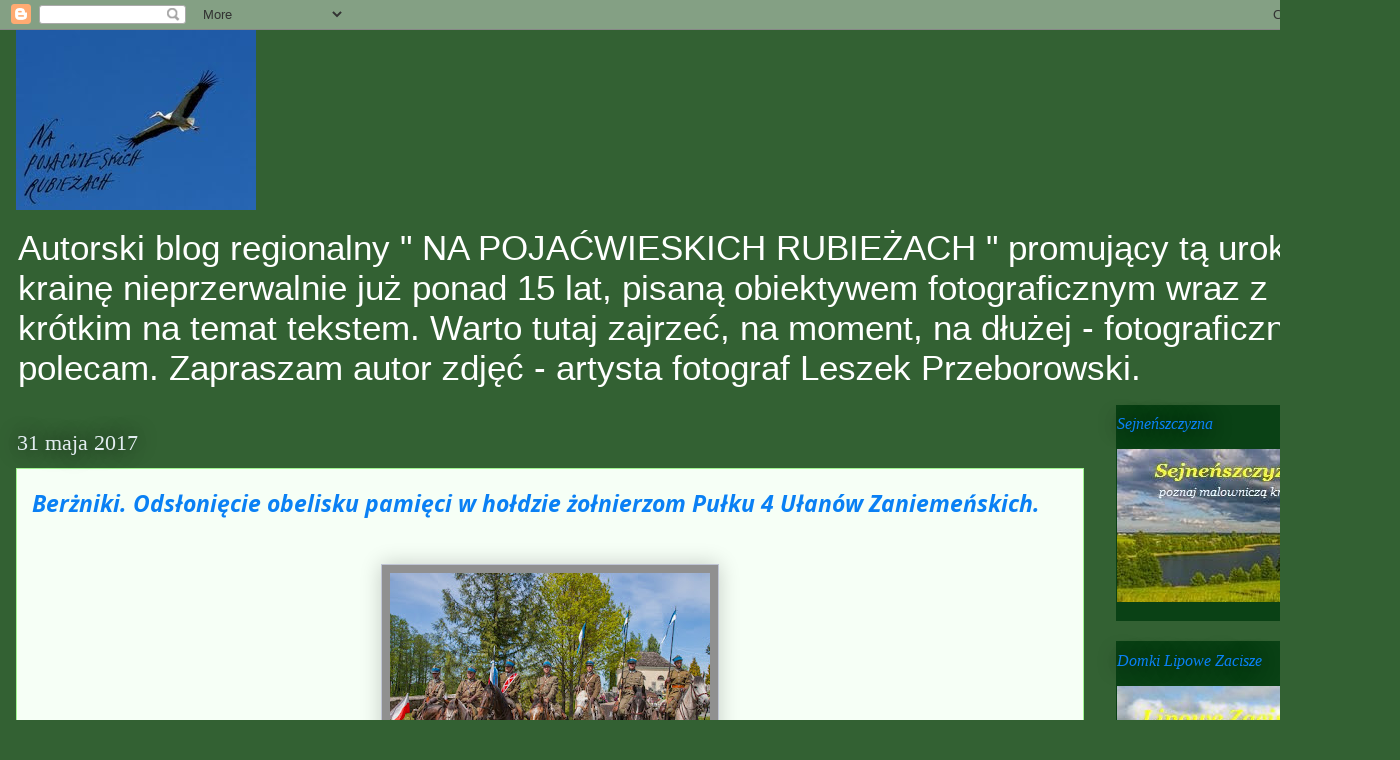

--- FILE ---
content_type: text/html; charset=UTF-8
request_url: https://leszeksejny.blogspot.com/2017/05/berzniki-odsoniecie-obelisku-pamieci-w_49.html
body_size: 18062
content:
<!DOCTYPE html>
<html class='v2' dir='ltr' lang='pl'>
<head>
<link href='https://www.blogger.com/static/v1/widgets/335934321-css_bundle_v2.css' rel='stylesheet' type='text/css'/>
<meta content='width=1100' name='viewport'/>
<meta content='text/html; charset=UTF-8' http-equiv='Content-Type'/>
<meta content='blogger' name='generator'/>
<link href='https://leszeksejny.blogspot.com/favicon.ico' rel='icon' type='image/x-icon'/>
<link href='https://leszeksejny.blogspot.com/2017/05/berzniki-odsoniecie-obelisku-pamieci-w_49.html' rel='canonical'/>
<link rel="alternate" type="application/atom+xml" title="NA POJAĆWIESKICH RUBIEŻACH - Atom" href="https://leszeksejny.blogspot.com/feeds/posts/default" />
<link rel="alternate" type="application/rss+xml" title="NA POJAĆWIESKICH RUBIEŻACH - RSS" href="https://leszeksejny.blogspot.com/feeds/posts/default?alt=rss" />
<link rel="service.post" type="application/atom+xml" title="NA POJAĆWIESKICH RUBIEŻACH - Atom" href="https://www.blogger.com/feeds/2954621360908031569/posts/default" />

<link rel="alternate" type="application/atom+xml" title="NA POJAĆWIESKICH RUBIEŻACH - Atom" href="https://leszeksejny.blogspot.com/feeds/2010403838646869200/comments/default" />
<!--Can't find substitution for tag [blog.ieCssRetrofitLinks]-->
<link href='https://blogger.googleusercontent.com/img/b/R29vZ2xl/AVvXsEgGoK300unLPNfysL5jJBDV0C18ytbr3QcHsnsloUcKIFE3m-LNpNSRLk6BhGUYsZZyhfAgxTOnInlY-abOL3SNvH7_BJajh6CCuL1WSXn6Ai92iA8tIfV4OfJVRLOjb1cKmgscUA-oRyFc/s320/477.jpg' rel='image_src'/>
<meta content='https://leszeksejny.blogspot.com/2017/05/berzniki-odsoniecie-obelisku-pamieci-w_49.html' property='og:url'/>
<meta content='Berżniki. Odsłonięcie obelisku pamięci w hołdzie żołnierzom Pułku 4 Ułanów Zaniemeńskich.' property='og:title'/>
<meta content='' property='og:description'/>
<meta content='https://blogger.googleusercontent.com/img/b/R29vZ2xl/AVvXsEgGoK300unLPNfysL5jJBDV0C18ytbr3QcHsnsloUcKIFE3m-LNpNSRLk6BhGUYsZZyhfAgxTOnInlY-abOL3SNvH7_BJajh6CCuL1WSXn6Ai92iA8tIfV4OfJVRLOjb1cKmgscUA-oRyFc/w1200-h630-p-k-no-nu/477.jpg' property='og:image'/>
<title>NA POJAĆWIESKICH RUBIEŻACH: Berżniki. Odsłonięcie obelisku pamięci w hołdzie żołnierzom Pułku 4 Ułanów Zaniemeńskich.</title>
<style type='text/css'>@font-face{font-family:'Lato';font-style:normal;font-weight:400;font-display:swap;src:url(//fonts.gstatic.com/s/lato/v25/S6uyw4BMUTPHjxAwXiWtFCfQ7A.woff2)format('woff2');unicode-range:U+0100-02BA,U+02BD-02C5,U+02C7-02CC,U+02CE-02D7,U+02DD-02FF,U+0304,U+0308,U+0329,U+1D00-1DBF,U+1E00-1E9F,U+1EF2-1EFF,U+2020,U+20A0-20AB,U+20AD-20C0,U+2113,U+2C60-2C7F,U+A720-A7FF;}@font-face{font-family:'Lato';font-style:normal;font-weight:400;font-display:swap;src:url(//fonts.gstatic.com/s/lato/v25/S6uyw4BMUTPHjx4wXiWtFCc.woff2)format('woff2');unicode-range:U+0000-00FF,U+0131,U+0152-0153,U+02BB-02BC,U+02C6,U+02DA,U+02DC,U+0304,U+0308,U+0329,U+2000-206F,U+20AC,U+2122,U+2191,U+2193,U+2212,U+2215,U+FEFF,U+FFFD;}@font-face{font-family:'Open Sans';font-style:italic;font-weight:700;font-stretch:100%;font-display:swap;src:url(//fonts.gstatic.com/s/opensans/v44/memQYaGs126MiZpBA-UFUIcVXSCEkx2cmqvXlWq8tWZ0Pw86hd0RkyFjWV0ewIMUdjFXmSU_.woff2)format('woff2');unicode-range:U+0460-052F,U+1C80-1C8A,U+20B4,U+2DE0-2DFF,U+A640-A69F,U+FE2E-FE2F;}@font-face{font-family:'Open Sans';font-style:italic;font-weight:700;font-stretch:100%;font-display:swap;src:url(//fonts.gstatic.com/s/opensans/v44/memQYaGs126MiZpBA-UFUIcVXSCEkx2cmqvXlWq8tWZ0Pw86hd0RkyFjWVQewIMUdjFXmSU_.woff2)format('woff2');unicode-range:U+0301,U+0400-045F,U+0490-0491,U+04B0-04B1,U+2116;}@font-face{font-family:'Open Sans';font-style:italic;font-weight:700;font-stretch:100%;font-display:swap;src:url(//fonts.gstatic.com/s/opensans/v44/memQYaGs126MiZpBA-UFUIcVXSCEkx2cmqvXlWq8tWZ0Pw86hd0RkyFjWVwewIMUdjFXmSU_.woff2)format('woff2');unicode-range:U+1F00-1FFF;}@font-face{font-family:'Open Sans';font-style:italic;font-weight:700;font-stretch:100%;font-display:swap;src:url(//fonts.gstatic.com/s/opensans/v44/memQYaGs126MiZpBA-UFUIcVXSCEkx2cmqvXlWq8tWZ0Pw86hd0RkyFjWVMewIMUdjFXmSU_.woff2)format('woff2');unicode-range:U+0370-0377,U+037A-037F,U+0384-038A,U+038C,U+038E-03A1,U+03A3-03FF;}@font-face{font-family:'Open Sans';font-style:italic;font-weight:700;font-stretch:100%;font-display:swap;src:url(//fonts.gstatic.com/s/opensans/v44/memQYaGs126MiZpBA-UFUIcVXSCEkx2cmqvXlWq8tWZ0Pw86hd0RkyFjWVIewIMUdjFXmSU_.woff2)format('woff2');unicode-range:U+0307-0308,U+0590-05FF,U+200C-2010,U+20AA,U+25CC,U+FB1D-FB4F;}@font-face{font-family:'Open Sans';font-style:italic;font-weight:700;font-stretch:100%;font-display:swap;src:url(//fonts.gstatic.com/s/opensans/v44/memQYaGs126MiZpBA-UFUIcVXSCEkx2cmqvXlWq8tWZ0Pw86hd0RkyFjWSwewIMUdjFXmSU_.woff2)format('woff2');unicode-range:U+0302-0303,U+0305,U+0307-0308,U+0310,U+0312,U+0315,U+031A,U+0326-0327,U+032C,U+032F-0330,U+0332-0333,U+0338,U+033A,U+0346,U+034D,U+0391-03A1,U+03A3-03A9,U+03B1-03C9,U+03D1,U+03D5-03D6,U+03F0-03F1,U+03F4-03F5,U+2016-2017,U+2034-2038,U+203C,U+2040,U+2043,U+2047,U+2050,U+2057,U+205F,U+2070-2071,U+2074-208E,U+2090-209C,U+20D0-20DC,U+20E1,U+20E5-20EF,U+2100-2112,U+2114-2115,U+2117-2121,U+2123-214F,U+2190,U+2192,U+2194-21AE,U+21B0-21E5,U+21F1-21F2,U+21F4-2211,U+2213-2214,U+2216-22FF,U+2308-230B,U+2310,U+2319,U+231C-2321,U+2336-237A,U+237C,U+2395,U+239B-23B7,U+23D0,U+23DC-23E1,U+2474-2475,U+25AF,U+25B3,U+25B7,U+25BD,U+25C1,U+25CA,U+25CC,U+25FB,U+266D-266F,U+27C0-27FF,U+2900-2AFF,U+2B0E-2B11,U+2B30-2B4C,U+2BFE,U+3030,U+FF5B,U+FF5D,U+1D400-1D7FF,U+1EE00-1EEFF;}@font-face{font-family:'Open Sans';font-style:italic;font-weight:700;font-stretch:100%;font-display:swap;src:url(//fonts.gstatic.com/s/opensans/v44/memQYaGs126MiZpBA-UFUIcVXSCEkx2cmqvXlWq8tWZ0Pw86hd0RkyFjWT4ewIMUdjFXmSU_.woff2)format('woff2');unicode-range:U+0001-000C,U+000E-001F,U+007F-009F,U+20DD-20E0,U+20E2-20E4,U+2150-218F,U+2190,U+2192,U+2194-2199,U+21AF,U+21E6-21F0,U+21F3,U+2218-2219,U+2299,U+22C4-22C6,U+2300-243F,U+2440-244A,U+2460-24FF,U+25A0-27BF,U+2800-28FF,U+2921-2922,U+2981,U+29BF,U+29EB,U+2B00-2BFF,U+4DC0-4DFF,U+FFF9-FFFB,U+10140-1018E,U+10190-1019C,U+101A0,U+101D0-101FD,U+102E0-102FB,U+10E60-10E7E,U+1D2C0-1D2D3,U+1D2E0-1D37F,U+1F000-1F0FF,U+1F100-1F1AD,U+1F1E6-1F1FF,U+1F30D-1F30F,U+1F315,U+1F31C,U+1F31E,U+1F320-1F32C,U+1F336,U+1F378,U+1F37D,U+1F382,U+1F393-1F39F,U+1F3A7-1F3A8,U+1F3AC-1F3AF,U+1F3C2,U+1F3C4-1F3C6,U+1F3CA-1F3CE,U+1F3D4-1F3E0,U+1F3ED,U+1F3F1-1F3F3,U+1F3F5-1F3F7,U+1F408,U+1F415,U+1F41F,U+1F426,U+1F43F,U+1F441-1F442,U+1F444,U+1F446-1F449,U+1F44C-1F44E,U+1F453,U+1F46A,U+1F47D,U+1F4A3,U+1F4B0,U+1F4B3,U+1F4B9,U+1F4BB,U+1F4BF,U+1F4C8-1F4CB,U+1F4D6,U+1F4DA,U+1F4DF,U+1F4E3-1F4E6,U+1F4EA-1F4ED,U+1F4F7,U+1F4F9-1F4FB,U+1F4FD-1F4FE,U+1F503,U+1F507-1F50B,U+1F50D,U+1F512-1F513,U+1F53E-1F54A,U+1F54F-1F5FA,U+1F610,U+1F650-1F67F,U+1F687,U+1F68D,U+1F691,U+1F694,U+1F698,U+1F6AD,U+1F6B2,U+1F6B9-1F6BA,U+1F6BC,U+1F6C6-1F6CF,U+1F6D3-1F6D7,U+1F6E0-1F6EA,U+1F6F0-1F6F3,U+1F6F7-1F6FC,U+1F700-1F7FF,U+1F800-1F80B,U+1F810-1F847,U+1F850-1F859,U+1F860-1F887,U+1F890-1F8AD,U+1F8B0-1F8BB,U+1F8C0-1F8C1,U+1F900-1F90B,U+1F93B,U+1F946,U+1F984,U+1F996,U+1F9E9,U+1FA00-1FA6F,U+1FA70-1FA7C,U+1FA80-1FA89,U+1FA8F-1FAC6,U+1FACE-1FADC,U+1FADF-1FAE9,U+1FAF0-1FAF8,U+1FB00-1FBFF;}@font-face{font-family:'Open Sans';font-style:italic;font-weight:700;font-stretch:100%;font-display:swap;src:url(//fonts.gstatic.com/s/opensans/v44/memQYaGs126MiZpBA-UFUIcVXSCEkx2cmqvXlWq8tWZ0Pw86hd0RkyFjWV8ewIMUdjFXmSU_.woff2)format('woff2');unicode-range:U+0102-0103,U+0110-0111,U+0128-0129,U+0168-0169,U+01A0-01A1,U+01AF-01B0,U+0300-0301,U+0303-0304,U+0308-0309,U+0323,U+0329,U+1EA0-1EF9,U+20AB;}@font-face{font-family:'Open Sans';font-style:italic;font-weight:700;font-stretch:100%;font-display:swap;src:url(//fonts.gstatic.com/s/opensans/v44/memQYaGs126MiZpBA-UFUIcVXSCEkx2cmqvXlWq8tWZ0Pw86hd0RkyFjWV4ewIMUdjFXmSU_.woff2)format('woff2');unicode-range:U+0100-02BA,U+02BD-02C5,U+02C7-02CC,U+02CE-02D7,U+02DD-02FF,U+0304,U+0308,U+0329,U+1D00-1DBF,U+1E00-1E9F,U+1EF2-1EFF,U+2020,U+20A0-20AB,U+20AD-20C0,U+2113,U+2C60-2C7F,U+A720-A7FF;}@font-face{font-family:'Open Sans';font-style:italic;font-weight:700;font-stretch:100%;font-display:swap;src:url(//fonts.gstatic.com/s/opensans/v44/memQYaGs126MiZpBA-UFUIcVXSCEkx2cmqvXlWq8tWZ0Pw86hd0RkyFjWVAewIMUdjFXmQ.woff2)format('woff2');unicode-range:U+0000-00FF,U+0131,U+0152-0153,U+02BB-02BC,U+02C6,U+02DA,U+02DC,U+0304,U+0308,U+0329,U+2000-206F,U+20AC,U+2122,U+2191,U+2193,U+2212,U+2215,U+FEFF,U+FFFD;}</style>
<style id='page-skin-1' type='text/css'><!--
/*
-----------------------------------------------
Blogger Template Style
Name:     Awesome Inc.
Designer: Tina Chen
URL:      tinachen.org
----------------------------------------------- */
/* Content
----------------------------------------------- */
body {
font: italic bold 19px Arial, Tahoma, Helvetica, FreeSans, sans-serif;
color: #595b59;
background: #336133 none no-repeat scroll center center;
}
html body .content-outer {
min-width: 0;
max-width: 100%;
width: 100%;
}
a:link {
text-decoration: none;
color: #4c914c;
}
a:visited {
text-decoration: none;
color: #02aa01;
}
a:hover {
text-decoration: underline;
color: #3be234;
}
.body-fauxcolumn-outer .cap-top {
position: absolute;
z-index: 1;
height: 276px;
width: 100%;
background: transparent none repeat-x scroll top left;
_background-image: none;
}
/* Columns
----------------------------------------------- */
.content-inner {
padding: 0;
}
.header-inner .section {
margin: 0 16px;
}
.tabs-inner .section {
margin: 0 16px;
}
.main-inner {
padding-top: 55px;
}
.main-inner .column-center-inner,
.main-inner .column-left-inner,
.main-inner .column-right-inner {
padding: 0 5px;
}
*+html body .main-inner .column-center-inner {
margin-top: -55px;
}
#layout .main-inner .column-center-inner {
margin-top: 0;
}
/* Header
----------------------------------------------- */
.header-outer {
margin: 0 0 15px 0;
background: transparent none repeat scroll 0 0;
}
.Header h1 {
font: normal normal 40px Arial, Tahoma, Helvetica, FreeSans, sans-serif;
color: #a0f591;
text-shadow: 0 0 20px #000000;
}
.Header h1 a {
color: #a0f591;
}
.Header .description {
font: normal normal 35px 'Trebuchet MS', Trebuchet, sans-serif;
color: #ffffff;
}
.header-inner .Header .titlewrapper,
.header-inner .Header .descriptionwrapper {
padding-left: 0;
padding-right: 0;
margin-bottom: 0;
}
.header-inner .Header .titlewrapper {
padding-top: 22px;
}
/* Tabs
----------------------------------------------- */
.tabs-outer {
overflow: hidden;
position: relative;
background: #3be234 url(//www.blogblog.com/1kt/awesomeinc/tabs_gradient_light.png) repeat scroll 0 0;
}
#layout .tabs-outer {
overflow: visible;
}
.tabs-cap-top, .tabs-cap-bottom {
position: absolute;
width: 100%;
border-top: 1px solid #46554b;
}
.tabs-cap-bottom {
bottom: 0;
}
.tabs-inner .widget li a {
display: inline-block;
margin: 0;
padding: .6em 1.5em;
font: normal normal 13px Lato;
color: #015782;
border-top: 1px solid #46554b;
border-bottom: 1px solid #46554b;
border-left: 1px solid #46554b;
height: 16px;
line-height: 16px;
}
.tabs-inner .widget li:last-child a {
border-right: 1px solid #46554b;
}
.tabs-inner .widget li.selected a, .tabs-inner .widget li a:hover {
background: #02bb01 url(//www.blogblog.com/1kt/awesomeinc/tabs_gradient_light.png) repeat-x scroll 0 -100px;
color: #ffffff;
}
/* Headings
----------------------------------------------- */
h2 {
font: italic normal 16px Georgia, Utopia, 'Palatino Linotype', Palatino, serif;
color: #0a80f4;
}
/* Widgets
----------------------------------------------- */
.main-inner .section {
margin: 0 27px;
padding: 0;
}
.main-inner .column-left-outer,
.main-inner .column-right-outer {
margin-top: -3.3em;
}
#layout .main-inner .column-left-outer,
#layout .main-inner .column-right-outer {
margin-top: 0;
}
.main-inner .column-left-inner,
.main-inner .column-right-inner {
background: #336133 none repeat 0 0;
-moz-box-shadow: 0 0 0 rgba(0, 0, 0, .2);
-webkit-box-shadow: 0 0 0 rgba(0, 0, 0, .2);
-goog-ms-box-shadow: 0 0 0 rgba(0, 0, 0, .2);
box-shadow: 0 0 0 rgba(0, 0, 0, .2);
-moz-border-radius: 0;
-webkit-border-radius: 0;
-goog-ms-border-radius: 0;
border-radius: 0;
}
#layout .main-inner .column-left-inner,
#layout .main-inner .column-right-inner {
margin-top: 0;
}
.sidebar .widget {
font: italic normal 14px Arial, Tahoma, Helvetica, FreeSans, sans-serif;
color: #e2f0e1;
}
.sidebar .widget a:link {
color: #ffffff;
}
.sidebar .widget a:visited {
color: #bfc4d4;
}
.sidebar .widget a:hover {
color: #3be234;
}
.sidebar .widget h2 {
text-shadow: 0 0 20px #000000;
}
.main-inner .widget {
background-color: #0a4115;
border: 1px solid transparent;
padding: 0 0 15px;
margin: 20px -16px;
-moz-box-shadow: 0 0 0 rgba(0, 0, 0, .2);
-webkit-box-shadow: 0 0 0 rgba(0, 0, 0, .2);
-goog-ms-box-shadow: 0 0 0 rgba(0, 0, 0, .2);
box-shadow: 0 0 0 rgba(0, 0, 0, .2);
-moz-border-radius: 0;
-webkit-border-radius: 0;
-goog-ms-border-radius: 0;
border-radius: 0;
}
.main-inner .widget h2 {
margin: 0 -0;
padding: .6em 0 .5em;
border-bottom: 1px solid transparent;
}
.footer-inner .widget h2 {
padding: 0 0 .4em;
border-bottom: 1px solid transparent;
}
.main-inner .widget h2 + div, .footer-inner .widget h2 + div {
border-top: 0 solid transparent;
padding-top: 8px;
}
.main-inner .widget .widget-content {
margin: 0 -0;
padding: 7px 0 0;
}
.main-inner .widget ul, .main-inner .widget #ArchiveList ul.flat {
margin: -8px -15px 0;
padding: 0;
list-style: none;
}
.main-inner .widget #ArchiveList {
margin: -8px 0 0;
}
.main-inner .widget ul li, .main-inner .widget #ArchiveList ul.flat li {
padding: .5em 15px;
text-indent: 0;
color: #ffffff;
border-top: 0 solid transparent;
border-bottom: 1px solid transparent;
}
.main-inner .widget #ArchiveList ul li {
padding-top: .25em;
padding-bottom: .25em;
}
.main-inner .widget ul li:first-child, .main-inner .widget #ArchiveList ul.flat li:first-child {
border-top: none;
}
.main-inner .widget ul li:last-child, .main-inner .widget #ArchiveList ul.flat li:last-child {
border-bottom: none;
}
.post-body {
position: relative;
}
.main-inner .widget .post-body ul {
padding: 0 2.5em;
margin: .5em 0;
list-style: disc;
}
.main-inner .widget .post-body ul li {
padding: 0.25em 0;
margin-bottom: .25em;
color: #595b59;
border: none;
}
.footer-inner .widget ul {
padding: 0;
list-style: none;
}
.widget .zippy {
color: #ffffff;
}
/* Posts
----------------------------------------------- */
body .main-inner .Blog {
padding: 0;
margin-bottom: 1em;
background-color: transparent;
border: none;
-moz-box-shadow: 0 0 0 rgba(0, 0, 0, 0);
-webkit-box-shadow: 0 0 0 rgba(0, 0, 0, 0);
-goog-ms-box-shadow: 0 0 0 rgba(0, 0, 0, 0);
box-shadow: 0 0 0 rgba(0, 0, 0, 0);
}
.main-inner .section:last-child .Blog:last-child {
padding: 0;
margin-bottom: 1em;
}
.main-inner .widget h2.date-header {
margin: 0 -15px 1px;
padding: 0 0 0 0;
font: normal normal 22px Georgia, Utopia, 'Palatino Linotype', Palatino, serif;
color: #e2ecf0;
background: transparent none no-repeat fixed center center;
border-top: 0 solid transparent;
border-bottom: 1px solid transparent;
-moz-border-radius-topleft: 0;
-moz-border-radius-topright: 0;
-webkit-border-top-left-radius: 0;
-webkit-border-top-right-radius: 0;
border-top-left-radius: 0;
border-top-right-radius: 0;
position: absolute;
bottom: 100%;
left: 0;
text-shadow: 0 0 20px #000000;
}
.main-inner .widget h2.date-header span {
font: normal normal 22px Georgia, Utopia, 'Palatino Linotype', Palatino, serif;
display: block;
padding: .5em 15px;
border-left: 0 solid transparent;
border-right: 0 solid transparent;
}
.date-outer {
position: relative;
margin: 55px 0 20px;
padding: 0 15px;
background-color: #f6fff6;
border: 1px solid #a0f591;
-moz-box-shadow: 0 0 0 rgba(0, 0, 0, .2);
-webkit-box-shadow: 0 0 0 rgba(0, 0, 0, .2);
-goog-ms-box-shadow: 0 0 0 rgba(0, 0, 0, .2);
box-shadow: 0 0 0 rgba(0, 0, 0, .2);
-moz-border-radius: 0;
-webkit-border-radius: 0;
-goog-ms-border-radius: 0;
border-radius: 0;
}
.date-outer:first-child {
margin-top: 0;
}
.date-outer:last-child {
margin-bottom: 0;
-moz-border-radius-bottomleft: 0;
-moz-border-radius-bottomright: 0;
-webkit-border-bottom-left-radius: 0;
-webkit-border-bottom-right-radius: 0;
-goog-ms-border-bottom-left-radius: 0;
-goog-ms-border-bottom-right-radius: 0;
border-bottom-left-radius: 0;
border-bottom-right-radius: 0;
}
.date-posts {
margin: 0 -0;
padding: 0 0;
clear: both;
}
.post-outer, .inline-ad {
border-top: 1px solid #8ce1f5;
margin: 0 -0;
padding: 15px 0;
}
.post-outer {
padding-bottom: 10px;
}
.post-outer:first-child {
padding-top: 10px;
border-top: none;
}
.post-outer:last-child, .inline-ad:last-child {
border-bottom: none;
}
.post-body {
position: relative;
}
.post-body img {
padding: 8px;
background: #909090;
border: 1px solid #bfc4d4;
-moz-box-shadow: 0 0 20px rgba(0, 0, 0, .2);
-webkit-box-shadow: 0 0 20px rgba(0, 0, 0, .2);
box-shadow: 0 0 20px rgba(0, 0, 0, .2);
-moz-border-radius: 0;
-webkit-border-radius: 0;
border-radius: 0;
}
h3.post-title, h4 {
font: italic bold 23px Open Sans;
color: #0a80f4;
}
h3.post-title a {
font: italic bold 23px Open Sans;
color: #0a80f4;
}
h3.post-title a:hover {
color: #3be234;
text-decoration: underline;
}
.post-header {
margin: 0 0 1em;
}
.post-body {
line-height: 1.4;
}
.post-outer h2 {
color: #595b59;
}
.post-footer {
margin: 1.5em 0 0;
}
#blog-pager {
padding: 15px;
font-size: 120%;
background-color: transparent;
border: 1px solid transparent;
-moz-box-shadow: 0 0 0 rgba(0, 0, 0, .2);
-webkit-box-shadow: 0 0 0 rgba(0, 0, 0, .2);
-goog-ms-box-shadow: 0 0 0 rgba(0, 0, 0, .2);
box-shadow: 0 0 0 rgba(0, 0, 0, .2);
-moz-border-radius: 0;
-webkit-border-radius: 0;
-goog-ms-border-radius: 0;
border-radius: 0;
-moz-border-radius-topleft: 0;
-moz-border-radius-topright: 0;
-webkit-border-top-left-radius: 0;
-webkit-border-top-right-radius: 0;
-goog-ms-border-top-left-radius: 0;
-goog-ms-border-top-right-radius: 0;
border-top-left-radius: 0;
border-top-right-radius-topright: 0;
margin-top: 0;
}
.blog-feeds, .post-feeds {
margin: 1em 0;
text-align: center;
color: #ffffff;
}
.blog-feeds a, .post-feeds a {
color: #29aae1;
}
.blog-feeds a:visited, .post-feeds a:visited {
color: #015782;
}
.blog-feeds a:hover, .post-feeds a:hover {
color: #29aae1;
}
.post-outer .comments {
margin-top: 2em;
}
/* Comments
----------------------------------------------- */
.comments .comments-content .icon.blog-author {
background-repeat: no-repeat;
background-image: url([data-uri]);
}
.comments .comments-content .loadmore a {
border-top: 1px solid #46554b;
border-bottom: 1px solid #46554b;
}
.comments .continue {
border-top: 2px solid #46554b;
}
/* Footer
----------------------------------------------- */
.footer-outer {
margin: -0 0 -1px;
padding: 0 0 0;
color: #34e2dc;
overflow: hidden;
}
.footer-fauxborder-left {
border-top: 1px solid transparent;
background: transparent none repeat scroll 0 0;
-moz-box-shadow: 0 0 0 rgba(0, 0, 0, .2);
-webkit-box-shadow: 0 0 0 rgba(0, 0, 0, .2);
-goog-ms-box-shadow: 0 0 0 rgba(0, 0, 0, .2);
box-shadow: 0 0 0 rgba(0, 0, 0, .2);
margin: 0 -0;
}
/* Mobile
----------------------------------------------- */
body.mobile {
background-size: auto;
}
.mobile .body-fauxcolumn-outer {
background: transparent none repeat scroll top left;
}
*+html body.mobile .main-inner .column-center-inner {
margin-top: 0;
}
.mobile .main-inner .widget {
padding: 0 0 15px;
}
.mobile .main-inner .widget h2 + div,
.mobile .footer-inner .widget h2 + div {
border-top: none;
padding-top: 0;
}
.mobile .footer-inner .widget h2 {
padding: 0.5em 0;
border-bottom: none;
}
.mobile .main-inner .widget .widget-content {
margin: 0;
padding: 7px 0 0;
}
.mobile .main-inner .widget ul,
.mobile .main-inner .widget #ArchiveList ul.flat {
margin: 0 -15px 0;
}
.mobile .main-inner .widget h2.date-header {
left: 0;
}
.mobile .date-header span {
padding: 0.4em 0;
}
.mobile .date-outer:first-child {
margin-bottom: 0;
border: 1px solid #a0f591;
-moz-border-radius-topleft: 0;
-moz-border-radius-topright: 0;
-webkit-border-top-left-radius: 0;
-webkit-border-top-right-radius: 0;
-goog-ms-border-top-left-radius: 0;
-goog-ms-border-top-right-radius: 0;
border-top-left-radius: 0;
border-top-right-radius: 0;
}
.mobile .date-outer {
border-color: #a0f591;
border-width: 0 1px 1px;
}
.mobile .date-outer:last-child {
margin-bottom: 0;
}
.mobile .main-inner {
padding: 0;
}
.mobile .header-inner .section {
margin: 0;
}
.mobile .post-outer, .mobile .inline-ad {
padding: 5px 0;
}
.mobile .tabs-inner .section {
margin: 0 10px;
}
.mobile .main-inner .widget h2 {
margin: 0;
padding: 0;
}
.mobile .main-inner .widget h2.date-header span {
padding: 0;
}
.mobile .main-inner .widget .widget-content {
margin: 0;
padding: 7px 0 0;
}
.mobile #blog-pager {
border: 1px solid transparent;
background: transparent none repeat scroll 0 0;
}
.mobile .main-inner .column-left-inner,
.mobile .main-inner .column-right-inner {
background: #336133 none repeat 0 0;
-moz-box-shadow: none;
-webkit-box-shadow: none;
-goog-ms-box-shadow: none;
box-shadow: none;
}
.mobile .date-posts {
margin: 0;
padding: 0;
}
.mobile .footer-fauxborder-left {
margin: 0;
border-top: inherit;
}
.mobile .main-inner .section:last-child .Blog:last-child {
margin-bottom: 0;
}
.mobile-index-contents {
color: #595b59;
}
.mobile .mobile-link-button {
background: #4c914c url(//www.blogblog.com/1kt/awesomeinc/tabs_gradient_light.png) repeat scroll 0 0;
}
.mobile-link-button a:link, .mobile-link-button a:visited {
color: #ffffff;
}
.mobile .tabs-inner .PageList .widget-content {
background: transparent;
border-top: 1px solid;
border-color: #46554b;
color: #015782;
}
.mobile .tabs-inner .PageList .widget-content .pagelist-arrow {
border-left: 1px solid #46554b;
}

--></style>
<style id='template-skin-1' type='text/css'><!--
body {
min-width: 1400px;
}
.content-outer, .content-fauxcolumn-outer, .region-inner {
min-width: 1400px;
max-width: 1400px;
_width: 1400px;
}
.main-inner .columns {
padding-left: 0px;
padding-right: 300px;
}
.main-inner .fauxcolumn-center-outer {
left: 0px;
right: 300px;
/* IE6 does not respect left and right together */
_width: expression(this.parentNode.offsetWidth -
parseInt("0px") -
parseInt("300px") + 'px');
}
.main-inner .fauxcolumn-left-outer {
width: 0px;
}
.main-inner .fauxcolumn-right-outer {
width: 300px;
}
.main-inner .column-left-outer {
width: 0px;
right: 100%;
margin-left: -0px;
}
.main-inner .column-right-outer {
width: 300px;
margin-right: -300px;
}
#layout {
min-width: 0;
}
#layout .content-outer {
min-width: 0;
width: 800px;
}
#layout .region-inner {
min-width: 0;
width: auto;
}
body#layout div.add_widget {
padding: 8px;
}
body#layout div.add_widget a {
margin-left: 32px;
}
--></style>
<link href='https://www.blogger.com/dyn-css/authorization.css?targetBlogID=2954621360908031569&amp;zx=68bd32a0-06c4-47e3-9c5a-10c4698d48c0' media='none' onload='if(media!=&#39;all&#39;)media=&#39;all&#39;' rel='stylesheet'/><noscript><link href='https://www.blogger.com/dyn-css/authorization.css?targetBlogID=2954621360908031569&amp;zx=68bd32a0-06c4-47e3-9c5a-10c4698d48c0' rel='stylesheet'/></noscript>
<meta name='google-adsense-platform-account' content='ca-host-pub-1556223355139109'/>
<meta name='google-adsense-platform-domain' content='blogspot.com'/>

<link rel="stylesheet" href="https://fonts.googleapis.com/css2?display=swap&family=Roboto&family=Open+Sans&family=Lato"></head>
<body class='loading variant-icy'>
<div class='navbar section' id='navbar' name='Pasek nawigacyjny'><div class='widget Navbar' data-version='1' id='Navbar1'><script type="text/javascript">
    function setAttributeOnload(object, attribute, val) {
      if(window.addEventListener) {
        window.addEventListener('load',
          function(){ object[attribute] = val; }, false);
      } else {
        window.attachEvent('onload', function(){ object[attribute] = val; });
      }
    }
  </script>
<div id="navbar-iframe-container"></div>
<script type="text/javascript" src="https://apis.google.com/js/platform.js"></script>
<script type="text/javascript">
      gapi.load("gapi.iframes:gapi.iframes.style.bubble", function() {
        if (gapi.iframes && gapi.iframes.getContext) {
          gapi.iframes.getContext().openChild({
              url: 'https://www.blogger.com/navbar/2954621360908031569?po\x3d2010403838646869200\x26origin\x3dhttps://leszeksejny.blogspot.com',
              where: document.getElementById("navbar-iframe-container"),
              id: "navbar-iframe"
          });
        }
      });
    </script><script type="text/javascript">
(function() {
var script = document.createElement('script');
script.type = 'text/javascript';
script.src = '//pagead2.googlesyndication.com/pagead/js/google_top_exp.js';
var head = document.getElementsByTagName('head')[0];
if (head) {
head.appendChild(script);
}})();
</script>
</div></div>
<div class='body-fauxcolumns'>
<div class='fauxcolumn-outer body-fauxcolumn-outer'>
<div class='cap-top'>
<div class='cap-left'></div>
<div class='cap-right'></div>
</div>
<div class='fauxborder-left'>
<div class='fauxborder-right'></div>
<div class='fauxcolumn-inner'>
</div>
</div>
<div class='cap-bottom'>
<div class='cap-left'></div>
<div class='cap-right'></div>
</div>
</div>
</div>
<div class='content'>
<div class='content-fauxcolumns'>
<div class='fauxcolumn-outer content-fauxcolumn-outer'>
<div class='cap-top'>
<div class='cap-left'></div>
<div class='cap-right'></div>
</div>
<div class='fauxborder-left'>
<div class='fauxborder-right'></div>
<div class='fauxcolumn-inner'>
</div>
</div>
<div class='cap-bottom'>
<div class='cap-left'></div>
<div class='cap-right'></div>
</div>
</div>
</div>
<div class='content-outer'>
<div class='content-cap-top cap-top'>
<div class='cap-left'></div>
<div class='cap-right'></div>
</div>
<div class='fauxborder-left content-fauxborder-left'>
<div class='fauxborder-right content-fauxborder-right'></div>
<div class='content-inner'>
<header>
<div class='header-outer'>
<div class='header-cap-top cap-top'>
<div class='cap-left'></div>
<div class='cap-right'></div>
</div>
<div class='fauxborder-left header-fauxborder-left'>
<div class='fauxborder-right header-fauxborder-right'></div>
<div class='region-inner header-inner'>
<div class='header section' id='header' name='Nagłówek'><div class='widget Header' data-version='1' id='Header1'>
<div id='header-inner'>
<a href='https://leszeksejny.blogspot.com/' style='display: block'>
<img alt='NA POJAĆWIESKICH RUBIEŻACH' height='180px; ' id='Header1_headerimg' src='https://blogger.googleusercontent.com/img/b/R29vZ2xl/AVvXsEgRrHmXYDRec-1wHev9yknxkmzH5WJImeAGJw9Dt3FvsxP8e_9NMSjFdqYqpqV9hVCTpwQbZKn-hGaK4kJYFRRSb28v9-0YAvSK2VTDvhq4dquFe3S760TvPHQr3vaQfRJ8ACYiLJdBF9Y/s240/0001.jpg' style='display: block' width='240px; '/>
</a>
<div class='descriptionwrapper'>
<p class='description'><span>Autorski blog regionalny " NA POJAĆWIESKICH RUBIEŻACH "  promujący tą urokliwą krainę nieprzerwalnie  już ponad 15 lat,  pisaną  obiektywem fotograficznym  wraz z krótkim na temat tekstem. Warto tutaj zajrzeć, na moment, na dłużej - fotograficznie polecam. 
Zapraszam autor zdjęć - artysta fotograf Leszek Przeborowski.


 
</span></p>
</div>
</div>
</div></div>
</div>
</div>
<div class='header-cap-bottom cap-bottom'>
<div class='cap-left'></div>
<div class='cap-right'></div>
</div>
</div>
</header>
<div class='tabs-outer'>
<div class='tabs-cap-top cap-top'>
<div class='cap-left'></div>
<div class='cap-right'></div>
</div>
<div class='fauxborder-left tabs-fauxborder-left'>
<div class='fauxborder-right tabs-fauxborder-right'></div>
<div class='region-inner tabs-inner'>
<div class='tabs no-items section' id='crosscol' name='Wszystkie kolumny'></div>
<div class='tabs no-items section' id='crosscol-overflow' name='Cross-Column 2'></div>
</div>
</div>
<div class='tabs-cap-bottom cap-bottom'>
<div class='cap-left'></div>
<div class='cap-right'></div>
</div>
</div>
<div class='main-outer'>
<div class='main-cap-top cap-top'>
<div class='cap-left'></div>
<div class='cap-right'></div>
</div>
<div class='fauxborder-left main-fauxborder-left'>
<div class='fauxborder-right main-fauxborder-right'></div>
<div class='region-inner main-inner'>
<div class='columns fauxcolumns'>
<div class='fauxcolumn-outer fauxcolumn-center-outer'>
<div class='cap-top'>
<div class='cap-left'></div>
<div class='cap-right'></div>
</div>
<div class='fauxborder-left'>
<div class='fauxborder-right'></div>
<div class='fauxcolumn-inner'>
</div>
</div>
<div class='cap-bottom'>
<div class='cap-left'></div>
<div class='cap-right'></div>
</div>
</div>
<div class='fauxcolumn-outer fauxcolumn-left-outer'>
<div class='cap-top'>
<div class='cap-left'></div>
<div class='cap-right'></div>
</div>
<div class='fauxborder-left'>
<div class='fauxborder-right'></div>
<div class='fauxcolumn-inner'>
</div>
</div>
<div class='cap-bottom'>
<div class='cap-left'></div>
<div class='cap-right'></div>
</div>
</div>
<div class='fauxcolumn-outer fauxcolumn-right-outer'>
<div class='cap-top'>
<div class='cap-left'></div>
<div class='cap-right'></div>
</div>
<div class='fauxborder-left'>
<div class='fauxborder-right'></div>
<div class='fauxcolumn-inner'>
</div>
</div>
<div class='cap-bottom'>
<div class='cap-left'></div>
<div class='cap-right'></div>
</div>
</div>
<!-- corrects IE6 width calculation -->
<div class='columns-inner'>
<div class='column-center-outer'>
<div class='column-center-inner'>
<div class='main section' id='main' name='Główny'><div class='widget Blog' data-version='1' id='Blog1'>
<div class='blog-posts hfeed'>

          <div class="date-outer">
        
<h2 class='date-header'><span>31 maja 2017</span></h2>

          <div class="date-posts">
        
<div class='post-outer'>
<div class='post hentry uncustomized-post-template' itemprop='blogPost' itemscope='itemscope' itemtype='http://schema.org/BlogPosting'>
<meta content='https://blogger.googleusercontent.com/img/b/R29vZ2xl/AVvXsEgGoK300unLPNfysL5jJBDV0C18ytbr3QcHsnsloUcKIFE3m-LNpNSRLk6BhGUYsZZyhfAgxTOnInlY-abOL3SNvH7_BJajh6CCuL1WSXn6Ai92iA8tIfV4OfJVRLOjb1cKmgscUA-oRyFc/s320/477.jpg' itemprop='image_url'/>
<meta content='2954621360908031569' itemprop='blogId'/>
<meta content='2010403838646869200' itemprop='postId'/>
<a name='2010403838646869200'></a>
<h3 class='post-title entry-title' itemprop='name'>
Berżniki. Odsłonięcie obelisku pamięci w hołdzie żołnierzom Pułku 4 Ułanów Zaniemeńskich.
</h3>
<div class='post-header'>
<div class='post-header-line-1'></div>
</div>
<div class='post-body entry-content' id='post-body-2010403838646869200' itemprop='description articleBody'>
<br />
<div class="separator" style="clear: both; text-align: center;"><a href="https://blogger.googleusercontent.com/img/b/R29vZ2xl/AVvXsEgGoK300unLPNfysL5jJBDV0C18ytbr3QcHsnsloUcKIFE3m-LNpNSRLk6BhGUYsZZyhfAgxTOnInlY-abOL3SNvH7_BJajh6CCuL1WSXn6Ai92iA8tIfV4OfJVRLOjb1cKmgscUA-oRyFc/s1600/477.jpg" imageanchor="1" style="margin-left: 1em; margin-right: 1em;"><img border="0" data-original-height="750" data-original-width="1000" height="240" src="https://blogger.googleusercontent.com/img/b/R29vZ2xl/AVvXsEgGoK300unLPNfysL5jJBDV0C18ytbr3QcHsnsloUcKIFE3m-LNpNSRLk6BhGUYsZZyhfAgxTOnInlY-abOL3SNvH7_BJajh6CCuL1WSXn6Ai92iA8tIfV4OfJVRLOjb1cKmgscUA-oRyFc/s320/477.jpg" width="320" /></a></div><br />
<div style='clear: both;'></div>
</div>
<div class='post-footer'>
<div class='post-footer-line post-footer-line-1'>
<span class='post-author vcard'>
Autor:
<span class='fn' itemprop='author' itemscope='itemscope' itemtype='http://schema.org/Person'>
<meta content='https://www.blogger.com/profile/11474027618418977363' itemprop='url'/>
<a class='g-profile' href='https://www.blogger.com/profile/11474027618418977363' rel='author' title='author profile'>
<span itemprop='name'>Leszek   Przeborowski</span>
</a>
</span>
</span>
<span class='post-timestamp'>
o
<meta content='https://leszeksejny.blogspot.com/2017/05/berzniki-odsoniecie-obelisku-pamieci-w_49.html' itemprop='url'/>
<a class='timestamp-link' href='https://leszeksejny.blogspot.com/2017/05/berzniki-odsoniecie-obelisku-pamieci-w_49.html' rel='bookmark' title='permanent link'><abbr class='published' itemprop='datePublished' title='2017-05-31T08:45:00+02:00'>08:45</abbr></a>
</span>
<span class='post-comment-link'>
</span>
<span class='post-icons'>
<span class='item-control blog-admin pid-1802856741'>
<a href='https://www.blogger.com/post-edit.g?blogID=2954621360908031569&postID=2010403838646869200&from=pencil' title='Edytuj post'>
<img alt='' class='icon-action' height='18' src='https://resources.blogblog.com/img/icon18_edit_allbkg.gif' width='18'/>
</a>
</span>
</span>
<div class='post-share-buttons goog-inline-block'>
</div>
</div>
<div class='post-footer-line post-footer-line-2'>
<span class='post-labels'>
</span>
</div>
<div class='post-footer-line post-footer-line-3'>
<span class='post-location'>
</span>
</div>
</div>
</div>
<div class='comments' id='comments'>
<a name='comments'></a>
<h4>Brak komentarzy:</h4>
<div id='Blog1_comments-block-wrapper'>
<dl class='' id='comments-block'>
</dl>
</div>
<p class='comment-footer'>
<div class='comment-form'>
<a name='comment-form'></a>
<h4 id='comment-post-message'>Prześlij komentarz</h4>
<p>
</p>
<a href='https://www.blogger.com/comment/frame/2954621360908031569?po=2010403838646869200&hl=pl&saa=85391&origin=https://leszeksejny.blogspot.com' id='comment-editor-src'></a>
<iframe allowtransparency='true' class='blogger-iframe-colorize blogger-comment-from-post' frameborder='0' height='410px' id='comment-editor' name='comment-editor' src='' width='100%'></iframe>
<script src='https://www.blogger.com/static/v1/jsbin/2830521187-comment_from_post_iframe.js' type='text/javascript'></script>
<script type='text/javascript'>
      BLOG_CMT_createIframe('https://www.blogger.com/rpc_relay.html');
    </script>
</div>
</p>
</div>
</div>

        </div></div>
      
</div>
<div class='blog-pager' id='blog-pager'>
<span id='blog-pager-newer-link'>
<a class='blog-pager-newer-link' href='https://leszeksejny.blogspot.com/2017/05/berzniki-odsoniecie-obelisku-pamieci-w_3.html' id='Blog1_blog-pager-newer-link' title='Nowszy post'>Nowszy post</a>
</span>
<span id='blog-pager-older-link'>
<a class='blog-pager-older-link' href='https://leszeksejny.blogspot.com/2017/05/berzniki-odsoniecie-obelisku-pamieci-w_35.html' id='Blog1_blog-pager-older-link' title='Starszy post'>Starszy post</a>
</span>
<a class='home-link' href='https://leszeksejny.blogspot.com/'>Strona główna</a>
</div>
<div class='clear'></div>
<div class='post-feeds'>
<div class='feed-links'>
Subskrybuj:
<a class='feed-link' href='https://leszeksejny.blogspot.com/feeds/2010403838646869200/comments/default' target='_blank' type='application/atom+xml'>Komentarze do posta (Atom)</a>
</div>
</div>
</div></div>
</div>
</div>
<div class='column-left-outer'>
<div class='column-left-inner'>
<aside>
</aside>
</div>
</div>
<div class='column-right-outer'>
<div class='column-right-inner'>
<aside>
<div class='sidebar section' id='sidebar-right-1'><div class='widget Image' data-version='1' id='Image2'>
<h2>Sejneńszczyzna</h2>
<div class='widget-content'>
<a href='https://www.sejnenszczyzna.pl'>
<img alt='Sejneńszczyzna' height='153' id='Image2_img' src='https://blogger.googleusercontent.com/img/b/R29vZ2xl/AVvXsEinO2YqWyt7Ts0Vs_hg9zlhyphenhyphennCdNJevBTfVqHnHOfzpLNVSnsEj5GKACpLvZYNZ6_smWpeTCKIMVnmdLEOzIHfWtXoWm2Av4evorK_4fQ_hUCBWWRHIcdamIcNirA2e8AdlpSPpP8T6FtRE/s230/SEJNE%25C5%2583SZCZYZNA.jpg' width='230'/>
</a>
<br/>
</div>
<div class='clear'></div>
</div><div class='widget Image' data-version='1' id='Image1'>
<h2>Domki Lipowe Zacisze</h2>
<div class='widget-content'>
<a href='http://www.lipowezacisze.eu'>
<img alt='Domki Lipowe Zacisze' height='166' id='Image1_img' src='https://blogger.googleusercontent.com/img/b/R29vZ2xl/AVvXsEjworbJKTFIgZgscVVVgmVUD2JTVa0SJN0fwIoez8XiJ1q5MN-M1wZptoz2vQsHy7fc-p8tA36-GTNB0Ej9jWxGZh0a_2AhEz7r2gJZe6QRsXfgPzzfWL9t8LKQ7Lrcabd0RsyGHddK2AG7/s250/lipowe+na+blog.jpg' width='250'/>
</a>
<br/>
</div>
<div class='clear'></div>
</div><div class='widget Profile' data-version='1' id='Profile1'>
<h2>O mnie</h2>
<div class='widget-content'>
<a href='https://www.blogger.com/profile/11474027618418977363'><img alt='Moje zdjęcie' class='profile-img' height='60' src='//blogger.googleusercontent.com/img/b/R29vZ2xl/AVvXsEgkx-fbp1ENWnXAONFb1pnHhjPlYWMTi9RAgZbGPUjjp9L6bi-yivvhPACLN9nCVtuh40k-QLLn7dacGYXoVi45kiv6mrJC0yqTbhiktbvBUhpKWZVeKbvOtTzNWy3LQw/s151/A0001.JPG' width='80'/></a>
<dl class='profile-datablock'>
<dt class='profile-data'>
<a class='profile-name-link g-profile' href='https://www.blogger.com/profile/11474027618418977363' rel='author' style='background-image: url(//www.blogger.com/img/logo-16.png);'>
Leszek   Przeborowski
</a>
</dt>
<dd class='profile-textblock'>Mieszkam na terenie "Zielonych Płuc Polski", dokładniej na Sejneńszczyźnie - krainie zielonych lasów i błękitnych jezior, zwaną pograniczem polsko- litewskim. Występują tu tereny pagórkowate z dużą ilością malowniczych jezior, rzek  oraz niepowtarzalny pięknie krajobraz Wigierskiego Parku Narodowego z jeziorem Wigry i rzeką Czarną Hańczą, która znana jest w Polsce ze spływów kajakowych. Pięknie zachowane rezerwaty przyrody wraz z rzeką Marychą, malowniczy teren Pojezierza Sejneńskiego oraz miejscowości regionu: Giby, Krasnopol, Puńsk, Sejny, Wigry urzekają urodą. Duża ilość architektury, zabytków sakralnych, budownictwa wiejskiego, bliskość dużego kompleksu leśnego Puszczy Augustowskiej różnorodność przyrody, jaka występuje w tym zakątku Polski wszystko to sprawiło, że już w połowie lat osiemdziesiątych XX w. rozpoczęła się moja przygoda z fotografią, która trwa. Dzięki mojej pasji poznałem w szczegółach teren na, którym uprawiam swoje hobby. W mojej twórczości szczególną uwagę przywiązuję do pejzaży i fotografii krajobrazowej, zabytków, jezior, rzek, pór roku, tradycji i folkloru ludowego. To wszystko sprawia, że moją artystyczną fotografią składam hołd tej pięknej ziemi.</dd>
</dl>
<a class='profile-link' href='https://www.blogger.com/profile/11474027618418977363' rel='author'>Wyświetl mój pełny profil</a>
<div class='clear'></div>
</div>
</div><div class='widget Text' data-version='1' id='Text2'>
<h2 class='title'>Informacje</h2>
<div class='widget-content'>
<p class="MsoHeading8"><span>Zgodnie z ustawą z dnia 4 lutego 1994 r. o prawie autorskim i prawach pokrewnych wszelkie prawa do fotografii na tej stronie są własnością jej autora. Kopiowanie i rozpowszechnianie ich w jakiejkolwiek formie jest zabronione. W przypadku zainteresowania wykorzystaniem fotografii w celach komercyjnych bądź niekomercyjnych - napisz do mnie.<o:p></o:p></span></p><p class="MsoHeading8">  </p><p class="MsoHeading8"><span>Mój adres: leszeksejny@o2.pl<o:p></o:p></span></p><p class="MsoHeading8">Napis tytułowy mojego bloga to mistrzowska kaligrafia Prof. Andrzeja Strumiłło.</p><p class="MsoHeading8"></p><p class="MsoHeading8"><span>Niby zwykła gra świateł i cieni, jednak robi wrażenie na każdym z nas. I znowu myślisz, że warto było zobaczyć to, co dla wielu jest nieuchwytne i niepojęte.<o:p></o:p></span></p><p class="MsoHeading8"><span></span></p><p class="MsoHeading8">Jest takie dawne prawdziwe powiedzenie, "To fotograf robi zdjęcia, a nie aparat".<span =""  style="color:#00b050;"><o:p></o:p></span></p>  <p class="MsoHeading8"><span><span>ZAPRASZAM do mojego artystycznego autorskiego bloga "Na Pojaćwieskich Rubieżach", na których znajdziesz dotyk światła, ulotność kwiatów, potęgę i piękno natury, krajobrazu <span style="mso-spacerun: yes;"> </span>oraz to, co dla jednych jest malutkie innym jawi się jako wielkie. Takie fotograficzne chwile są naprawdę bezcenne.</span><span =""  style="color:#00b050;"><o:p></o:p></span></span></p><span =""  style="color:#00b050;"></span><p></p>
</div>
<div class='clear'></div>
</div><div class='widget Followers' data-version='1' id='Followers1'>
<h2 class='title'>Obserwatorzy</h2>
<div class='widget-content'>
<div id='Followers1-wrapper'>
<div style='margin-right:2px;'>
<div><script type="text/javascript" src="https://apis.google.com/js/platform.js"></script>
<div id="followers-iframe-container"></div>
<script type="text/javascript">
    window.followersIframe = null;
    function followersIframeOpen(url) {
      gapi.load("gapi.iframes", function() {
        if (gapi.iframes && gapi.iframes.getContext) {
          window.followersIframe = gapi.iframes.getContext().openChild({
            url: url,
            where: document.getElementById("followers-iframe-container"),
            messageHandlersFilter: gapi.iframes.CROSS_ORIGIN_IFRAMES_FILTER,
            messageHandlers: {
              '_ready': function(obj) {
                window.followersIframe.getIframeEl().height = obj.height;
              },
              'reset': function() {
                window.followersIframe.close();
                followersIframeOpen("https://www.blogger.com/followers/frame/2954621360908031569?colors\x3dCgt0cmFuc3BhcmVudBILdHJhbnNwYXJlbnQaByM1OTViNTkiByM0YzkxNGMqByMzMzYxMzMyByMwYTgwZjQ6ByM1OTViNTlCByM0YzkxNGNKByNmZmZmZmZSByM0YzkxNGNaC3RyYW5zcGFyZW50\x26pageSize\x3d21\x26hl\x3dpl\x26origin\x3dhttps://leszeksejny.blogspot.com");
              },
              'open': function(url) {
                window.followersIframe.close();
                followersIframeOpen(url);
              }
            }
          });
        }
      });
    }
    followersIframeOpen("https://www.blogger.com/followers/frame/2954621360908031569?colors\x3dCgt0cmFuc3BhcmVudBILdHJhbnNwYXJlbnQaByM1OTViNTkiByM0YzkxNGMqByMzMzYxMzMyByMwYTgwZjQ6ByM1OTViNTlCByM0YzkxNGNKByNmZmZmZmZSByM0YzkxNGNaC3RyYW5zcGFyZW50\x26pageSize\x3d21\x26hl\x3dpl\x26origin\x3dhttps://leszeksejny.blogspot.com");
  </script></div>
</div>
</div>
<div class='clear'></div>
</div>
</div><div class='widget HTML' data-version='1' id='HTML1'>
<h2 class='title'>Licznik</h2>
<div class='widget-content'>
<!-- (c) 2005 DarmoweLiczniki.pl - Największy wybór w sieci -->
<script language="javascript1.2" type="text/javascript"><!--
document.write('<scr'+'ipt src="http://hit.darmoweliczniki.pl/?id=52230&cach='+(new Date()).getTime()+'" language="javascript"></scr'+'ipt>');
//--></script>
</div>
<div class='clear'></div>
</div><div class='widget LinkList' data-version='1' id='LinkList1'>
<h2>Ciekawe strony</h2>
<div class='widget-content'>
<ul>
<li><a href='https://wigpn.gov.pl'>https://wigpn.gov.pl</a></li>
<li><a href='https://www.wigry.org.pl/'>https://www.wigry.org.pl/</a></li>
<li><a href='https://www.powiat.sejny.pl/'>https://www.powiat.sejny.pl/</a></li>
<li><a href='https://agroturystyka.sejny.pl/'>https://agroturystyka.sejny.pl/</a></li>
<li><a href='http://pilsudczycy.sejny.pl'>http://pilsudczycy.sejny.pl</a></li>
<li><a href='https://www.muzeum.sejny.pl/l/grupa-rekonstrukcyjna-24-baonu-kop-sejny'>https://www.muzeum.sejny.pl/l/grupa-rekonstrukcyjna-24-baonu-kop-sejny</a></li>
<li><a href='https://www.tvs24.pl/'>https://www.tvs24.pl/</a></li>
<li><a href='https://www.pogranicze.sejny.pl/'>https://www.pogranicze.sejny.pl/</a></li>
<li><a href='https://www.spk.org.pl/'>https://www.spk.org.pl/</a></li>
<li><a href='https://kukle.pl/             '>https://kukle.pl/</a></li>
<li><a href='https://gft-studio.pl/'>https://gft-studio.pl</a></li>
<li><a href='https://niebywalesuwalki.pl/'>https://niebywalesuwalki.pl/</a></li>
<li><a href='https://www.wigry.pro/'>https://www.wigry.pro/</a></li>
<li><a href='https://www.soksuwalki.eu/'>https://www.soksuwalki.eu</a></li>
<li><a href='https://muzeum.suwalki.pl'>http://muzeum.suwalki.pl</a></li>
<li><a href='https:mk.muzeum.suwalki.pl'>https://mk.muzeum.suwalki.pl</a></li>
<li><a href='http://akklub.pl'>http://akklub.pl</a></li>
<li><a href='http://ojczyzna-suwalszczyzna.pl/'>http://ojczyzna-suwalszczyzna.pl</a></li>
<li><a href='http://augustow.org.pl/'>http://augustow.org.pl/</a></li>
<li><a href='https://www.suwalki.pzlow.pl/'>https://www.suwalki.pzlow.pl</a></li>
<li><a href='http://sot.suwalszczyzna.eu/'>http://sot.suwalszczyzna.eu</a></li>
<li><a href='http://suwalki.pttk.pl/'>http://suwalki.pttk.pl</a></li>
<li><a href='https://suwalszczyzna.com.pl/'>https://suwalszczyzna.com.pl</a></li>
<li><a href='https://sisk.suwalki.pl/'>https://sisk.suwalki.pl</a></li>
<li><a href='https://www.augustow.pl/'>https://www.augustow.pl</a></li>
<li><a href='http://powiat.suwalski.pl/'>http://powiat.suwalski.pl/</a></li>
<li><a href='https://www.zeglugaaugustowska.pl/'>https://www.zeglugaaugustowska.pl/</a></li>
<li><a href='https://www.augustowska.pl/'>https://www.augustowska.pl/</a></li>
<li><a href='http://www.powiat-augustowski.eu/'>http://www.powiat-augustowski.eu/</a></li>
<li><a href='https://www.ibles.pl'>https://www.ibles.pl</a></li>
<li><a href='https://bialystok.lasy.gov.pl/'>https://bialystok.lasy.gov.pl</a></li>
<li><a href='https://www.lasy.gov.pl/ '>https://www.lasy.gov.pl/</a></li>
</ul>
<div class='clear'></div>
</div>
</div></div>
<table border='0' cellpadding='0' cellspacing='0' class='section-columns columns-2'>
<tbody>
<tr>
<td class='first columns-cell'>
<div class='sidebar section' id='sidebar-right-2-1'><div class='widget BloggerButton' data-version='1' id='BloggerButton2'>
<div class='widget-content'>
<a href='https://www.blogger.com'><img alt='Powered By Blogger' src='https://www.blogger.com/buttons/blogger-simple-white.gif'/></a>
<div class='clear'></div>
</div>
</div></div>
</td>
<td class='columns-cell'>
<div class='sidebar section' id='sidebar-right-2-2'><div class='widget HTML' data-version='1' id='HTML3'>
<div class='widget-content'>
<a href="http://blogi-fotograficzne.blogspot.com" target="_blank" title="Agregator Blogów Fotograficznych"><img src="https://lh3.googleusercontent.com/blogger_img_proxy/AEn0k_uQlDnqo0KPwdeoXpuQoPR2cSK_QQsbsfjnJOlWYsKN2PMbUAKMYyIno2roKaDaLSf7h4zeNAdsuLb50AOvo-MVrcmtbZuUpx_gYOwyfBUMy22YmlNMMEU=s0-d" width="120" height="60" border="0" alt="Agregator Blogów Fotograficznych"></a>
</div>
<div class='clear'></div>
</div><div class='widget HTML' data-version='1' id='HTML2'>
<div class='widget-content'>
<!-- stat.4u.pl NiE KaSoWaC -->
<a target="_top" href="http://stat.4u.pl/?leszek70"><img border="0" alt="statystyka" src="https://lh3.googleusercontent.com/blogger_img_proxy/AEn0k_uzx9Z6kt0OSn8IJpcLSjk5RyQEtDlrmfqoem-vouDCo-yEo6dfd75Z76jDq0AJ-7VW-OgF0QrypfEEHfYGrA=s0-d"></a>
<script language="JavaScript" type="text/javascript">
<!--
function s4upl() { return "&amp;r=er";}
//-->
</script>
<script language="JavaScript" src="//adstat.4u.pl/s.js?leszek70" type="text/javascript"></script>
<script language="JavaScript" type="text/javascript">
<!--
s4uext=s4upl();
document.write('<img alt="statystyka" src="http://stat.4u.pl/cgi-bin/s.cgi?i=leszek70'+s4uext+'" width="1" height="1">')
//-->
</script>
<noscript><img alt="statystyki" width="1" src="https://lh3.googleusercontent.com/blogger_img_proxy/AEn0k_uxRw57G-Q9iVl2KhrVUNq_l3x84ZkAEVoKlohSWd8QuzhRSyfBqo99M0VtjwUvIs7gH5Ay0bMi6EWe3Fw_tBk2h7utUQW7J-aA6_zif0INO2dA=s0-d" height="1"></noscript>
<!-- stat.4u.pl KoNiEc -->
</div>
<div class='clear'></div>
</div></div>
</td>
</tr>
</tbody>
</table>
<div class='sidebar section' id='sidebar-right-3'><div class='widget BlogArchive' data-version='1' id='BlogArchive1'>
<h2>Archiwum bloga</h2>
<div class='widget-content'>
<div id='ArchiveList'>
<div id='BlogArchive1_ArchiveList'>
<ul class='hierarchy'>
<li class='archivedate collapsed'>
<a class='toggle' href='javascript:void(0)'>
<span class='zippy'>

        &#9658;&#160;
      
</span>
</a>
<a class='post-count-link' href='https://leszeksejny.blogspot.com/2026/'>
2026
</a>
<span class='post-count' dir='ltr'>(56)</span>
<ul class='hierarchy'>
<li class='archivedate collapsed'>
<a class='toggle' href='javascript:void(0)'>
<span class='zippy'>

        &#9658;&#160;
      
</span>
</a>
<a class='post-count-link' href='https://leszeksejny.blogspot.com/2026/01/'>
stycznia
</a>
<span class='post-count' dir='ltr'>(56)</span>
</li>
</ul>
</li>
</ul>
<ul class='hierarchy'>
<li class='archivedate collapsed'>
<a class='toggle' href='javascript:void(0)'>
<span class='zippy'>

        &#9658;&#160;
      
</span>
</a>
<a class='post-count-link' href='https://leszeksejny.blogspot.com/2025/'>
2025
</a>
<span class='post-count' dir='ltr'>(722)</span>
<ul class='hierarchy'>
<li class='archivedate collapsed'>
<a class='toggle' href='javascript:void(0)'>
<span class='zippy'>

        &#9658;&#160;
      
</span>
</a>
<a class='post-count-link' href='https://leszeksejny.blogspot.com/2025/12/'>
grudnia
</a>
<span class='post-count' dir='ltr'>(66)</span>
</li>
</ul>
<ul class='hierarchy'>
<li class='archivedate collapsed'>
<a class='toggle' href='javascript:void(0)'>
<span class='zippy'>

        &#9658;&#160;
      
</span>
</a>
<a class='post-count-link' href='https://leszeksejny.blogspot.com/2025/11/'>
listopada
</a>
<span class='post-count' dir='ltr'>(63)</span>
</li>
</ul>
<ul class='hierarchy'>
<li class='archivedate collapsed'>
<a class='toggle' href='javascript:void(0)'>
<span class='zippy'>

        &#9658;&#160;
      
</span>
</a>
<a class='post-count-link' href='https://leszeksejny.blogspot.com/2025/10/'>
października
</a>
<span class='post-count' dir='ltr'>(67)</span>
</li>
</ul>
<ul class='hierarchy'>
<li class='archivedate collapsed'>
<a class='toggle' href='javascript:void(0)'>
<span class='zippy'>

        &#9658;&#160;
      
</span>
</a>
<a class='post-count-link' href='https://leszeksejny.blogspot.com/2025/09/'>
września
</a>
<span class='post-count' dir='ltr'>(78)</span>
</li>
</ul>
<ul class='hierarchy'>
<li class='archivedate collapsed'>
<a class='toggle' href='javascript:void(0)'>
<span class='zippy'>

        &#9658;&#160;
      
</span>
</a>
<a class='post-count-link' href='https://leszeksejny.blogspot.com/2025/08/'>
sierpnia
</a>
<span class='post-count' dir='ltr'>(82)</span>
</li>
</ul>
<ul class='hierarchy'>
<li class='archivedate collapsed'>
<a class='toggle' href='javascript:void(0)'>
<span class='zippy'>

        &#9658;&#160;
      
</span>
</a>
<a class='post-count-link' href='https://leszeksejny.blogspot.com/2025/07/'>
lipca
</a>
<span class='post-count' dir='ltr'>(18)</span>
</li>
</ul>
<ul class='hierarchy'>
<li class='archivedate collapsed'>
<a class='toggle' href='javascript:void(0)'>
<span class='zippy'>

        &#9658;&#160;
      
</span>
</a>
<a class='post-count-link' href='https://leszeksejny.blogspot.com/2025/06/'>
czerwca
</a>
<span class='post-count' dir='ltr'>(106)</span>
</li>
</ul>
<ul class='hierarchy'>
<li class='archivedate collapsed'>
<a class='toggle' href='javascript:void(0)'>
<span class='zippy'>

        &#9658;&#160;
      
</span>
</a>
<a class='post-count-link' href='https://leszeksejny.blogspot.com/2025/05/'>
maja
</a>
<span class='post-count' dir='ltr'>(40)</span>
</li>
</ul>
<ul class='hierarchy'>
<li class='archivedate collapsed'>
<a class='toggle' href='javascript:void(0)'>
<span class='zippy'>

        &#9658;&#160;
      
</span>
</a>
<a class='post-count-link' href='https://leszeksejny.blogspot.com/2025/04/'>
kwietnia
</a>
<span class='post-count' dir='ltr'>(38)</span>
</li>
</ul>
<ul class='hierarchy'>
<li class='archivedate collapsed'>
<a class='toggle' href='javascript:void(0)'>
<span class='zippy'>

        &#9658;&#160;
      
</span>
</a>
<a class='post-count-link' href='https://leszeksejny.blogspot.com/2025/03/'>
marca
</a>
<span class='post-count' dir='ltr'>(87)</span>
</li>
</ul>
<ul class='hierarchy'>
<li class='archivedate collapsed'>
<a class='toggle' href='javascript:void(0)'>
<span class='zippy'>

        &#9658;&#160;
      
</span>
</a>
<a class='post-count-link' href='https://leszeksejny.blogspot.com/2025/02/'>
lutego
</a>
<span class='post-count' dir='ltr'>(41)</span>
</li>
</ul>
<ul class='hierarchy'>
<li class='archivedate collapsed'>
<a class='toggle' href='javascript:void(0)'>
<span class='zippy'>

        &#9658;&#160;
      
</span>
</a>
<a class='post-count-link' href='https://leszeksejny.blogspot.com/2025/01/'>
stycznia
</a>
<span class='post-count' dir='ltr'>(36)</span>
</li>
</ul>
</li>
</ul>
<ul class='hierarchy'>
<li class='archivedate collapsed'>
<a class='toggle' href='javascript:void(0)'>
<span class='zippy'>

        &#9658;&#160;
      
</span>
</a>
<a class='post-count-link' href='https://leszeksejny.blogspot.com/2024/'>
2024
</a>
<span class='post-count' dir='ltr'>(670)</span>
<ul class='hierarchy'>
<li class='archivedate collapsed'>
<a class='toggle' href='javascript:void(0)'>
<span class='zippy'>

        &#9658;&#160;
      
</span>
</a>
<a class='post-count-link' href='https://leszeksejny.blogspot.com/2024/12/'>
grudnia
</a>
<span class='post-count' dir='ltr'>(45)</span>
</li>
</ul>
<ul class='hierarchy'>
<li class='archivedate collapsed'>
<a class='toggle' href='javascript:void(0)'>
<span class='zippy'>

        &#9658;&#160;
      
</span>
</a>
<a class='post-count-link' href='https://leszeksejny.blogspot.com/2024/11/'>
listopada
</a>
<span class='post-count' dir='ltr'>(68)</span>
</li>
</ul>
<ul class='hierarchy'>
<li class='archivedate collapsed'>
<a class='toggle' href='javascript:void(0)'>
<span class='zippy'>

        &#9658;&#160;
      
</span>
</a>
<a class='post-count-link' href='https://leszeksejny.blogspot.com/2024/10/'>
października
</a>
<span class='post-count' dir='ltr'>(44)</span>
</li>
</ul>
<ul class='hierarchy'>
<li class='archivedate collapsed'>
<a class='toggle' href='javascript:void(0)'>
<span class='zippy'>

        &#9658;&#160;
      
</span>
</a>
<a class='post-count-link' href='https://leszeksejny.blogspot.com/2024/09/'>
września
</a>
<span class='post-count' dir='ltr'>(94)</span>
</li>
</ul>
<ul class='hierarchy'>
<li class='archivedate collapsed'>
<a class='toggle' href='javascript:void(0)'>
<span class='zippy'>

        &#9658;&#160;
      
</span>
</a>
<a class='post-count-link' href='https://leszeksejny.blogspot.com/2024/08/'>
sierpnia
</a>
<span class='post-count' dir='ltr'>(72)</span>
</li>
</ul>
<ul class='hierarchy'>
<li class='archivedate collapsed'>
<a class='toggle' href='javascript:void(0)'>
<span class='zippy'>

        &#9658;&#160;
      
</span>
</a>
<a class='post-count-link' href='https://leszeksejny.blogspot.com/2024/07/'>
lipca
</a>
<span class='post-count' dir='ltr'>(43)</span>
</li>
</ul>
<ul class='hierarchy'>
<li class='archivedate collapsed'>
<a class='toggle' href='javascript:void(0)'>
<span class='zippy'>

        &#9658;&#160;
      
</span>
</a>
<a class='post-count-link' href='https://leszeksejny.blogspot.com/2024/06/'>
czerwca
</a>
<span class='post-count' dir='ltr'>(31)</span>
</li>
</ul>
<ul class='hierarchy'>
<li class='archivedate collapsed'>
<a class='toggle' href='javascript:void(0)'>
<span class='zippy'>

        &#9658;&#160;
      
</span>
</a>
<a class='post-count-link' href='https://leszeksejny.blogspot.com/2024/05/'>
maja
</a>
<span class='post-count' dir='ltr'>(89)</span>
</li>
</ul>
<ul class='hierarchy'>
<li class='archivedate collapsed'>
<a class='toggle' href='javascript:void(0)'>
<span class='zippy'>

        &#9658;&#160;
      
</span>
</a>
<a class='post-count-link' href='https://leszeksejny.blogspot.com/2024/04/'>
kwietnia
</a>
<span class='post-count' dir='ltr'>(62)</span>
</li>
</ul>
<ul class='hierarchy'>
<li class='archivedate collapsed'>
<a class='toggle' href='javascript:void(0)'>
<span class='zippy'>

        &#9658;&#160;
      
</span>
</a>
<a class='post-count-link' href='https://leszeksejny.blogspot.com/2024/03/'>
marca
</a>
<span class='post-count' dir='ltr'>(48)</span>
</li>
</ul>
<ul class='hierarchy'>
<li class='archivedate collapsed'>
<a class='toggle' href='javascript:void(0)'>
<span class='zippy'>

        &#9658;&#160;
      
</span>
</a>
<a class='post-count-link' href='https://leszeksejny.blogspot.com/2024/02/'>
lutego
</a>
<span class='post-count' dir='ltr'>(39)</span>
</li>
</ul>
<ul class='hierarchy'>
<li class='archivedate collapsed'>
<a class='toggle' href='javascript:void(0)'>
<span class='zippy'>

        &#9658;&#160;
      
</span>
</a>
<a class='post-count-link' href='https://leszeksejny.blogspot.com/2024/01/'>
stycznia
</a>
<span class='post-count' dir='ltr'>(35)</span>
</li>
</ul>
</li>
</ul>
<ul class='hierarchy'>
<li class='archivedate collapsed'>
<a class='toggle' href='javascript:void(0)'>
<span class='zippy'>

        &#9658;&#160;
      
</span>
</a>
<a class='post-count-link' href='https://leszeksejny.blogspot.com/2023/'>
2023
</a>
<span class='post-count' dir='ltr'>(695)</span>
<ul class='hierarchy'>
<li class='archivedate collapsed'>
<a class='toggle' href='javascript:void(0)'>
<span class='zippy'>

        &#9658;&#160;
      
</span>
</a>
<a class='post-count-link' href='https://leszeksejny.blogspot.com/2023/12/'>
grudnia
</a>
<span class='post-count' dir='ltr'>(44)</span>
</li>
</ul>
<ul class='hierarchy'>
<li class='archivedate collapsed'>
<a class='toggle' href='javascript:void(0)'>
<span class='zippy'>

        &#9658;&#160;
      
</span>
</a>
<a class='post-count-link' href='https://leszeksejny.blogspot.com/2023/11/'>
listopada
</a>
<span class='post-count' dir='ltr'>(33)</span>
</li>
</ul>
<ul class='hierarchy'>
<li class='archivedate collapsed'>
<a class='toggle' href='javascript:void(0)'>
<span class='zippy'>

        &#9658;&#160;
      
</span>
</a>
<a class='post-count-link' href='https://leszeksejny.blogspot.com/2023/10/'>
października
</a>
<span class='post-count' dir='ltr'>(75)</span>
</li>
</ul>
<ul class='hierarchy'>
<li class='archivedate collapsed'>
<a class='toggle' href='javascript:void(0)'>
<span class='zippy'>

        &#9658;&#160;
      
</span>
</a>
<a class='post-count-link' href='https://leszeksejny.blogspot.com/2023/09/'>
września
</a>
<span class='post-count' dir='ltr'>(87)</span>
</li>
</ul>
<ul class='hierarchy'>
<li class='archivedate collapsed'>
<a class='toggle' href='javascript:void(0)'>
<span class='zippy'>

        &#9658;&#160;
      
</span>
</a>
<a class='post-count-link' href='https://leszeksejny.blogspot.com/2023/08/'>
sierpnia
</a>
<span class='post-count' dir='ltr'>(96)</span>
</li>
</ul>
<ul class='hierarchy'>
<li class='archivedate collapsed'>
<a class='toggle' href='javascript:void(0)'>
<span class='zippy'>

        &#9658;&#160;
      
</span>
</a>
<a class='post-count-link' href='https://leszeksejny.blogspot.com/2023/07/'>
lipca
</a>
<span class='post-count' dir='ltr'>(40)</span>
</li>
</ul>
<ul class='hierarchy'>
<li class='archivedate collapsed'>
<a class='toggle' href='javascript:void(0)'>
<span class='zippy'>

        &#9658;&#160;
      
</span>
</a>
<a class='post-count-link' href='https://leszeksejny.blogspot.com/2023/06/'>
czerwca
</a>
<span class='post-count' dir='ltr'>(83)</span>
</li>
</ul>
<ul class='hierarchy'>
<li class='archivedate collapsed'>
<a class='toggle' href='javascript:void(0)'>
<span class='zippy'>

        &#9658;&#160;
      
</span>
</a>
<a class='post-count-link' href='https://leszeksejny.blogspot.com/2023/05/'>
maja
</a>
<span class='post-count' dir='ltr'>(82)</span>
</li>
</ul>
<ul class='hierarchy'>
<li class='archivedate collapsed'>
<a class='toggle' href='javascript:void(0)'>
<span class='zippy'>

        &#9658;&#160;
      
</span>
</a>
<a class='post-count-link' href='https://leszeksejny.blogspot.com/2023/04/'>
kwietnia
</a>
<span class='post-count' dir='ltr'>(37)</span>
</li>
</ul>
<ul class='hierarchy'>
<li class='archivedate collapsed'>
<a class='toggle' href='javascript:void(0)'>
<span class='zippy'>

        &#9658;&#160;
      
</span>
</a>
<a class='post-count-link' href='https://leszeksejny.blogspot.com/2023/03/'>
marca
</a>
<span class='post-count' dir='ltr'>(34)</span>
</li>
</ul>
<ul class='hierarchy'>
<li class='archivedate collapsed'>
<a class='toggle' href='javascript:void(0)'>
<span class='zippy'>

        &#9658;&#160;
      
</span>
</a>
<a class='post-count-link' href='https://leszeksejny.blogspot.com/2023/02/'>
lutego
</a>
<span class='post-count' dir='ltr'>(48)</span>
</li>
</ul>
<ul class='hierarchy'>
<li class='archivedate collapsed'>
<a class='toggle' href='javascript:void(0)'>
<span class='zippy'>

        &#9658;&#160;
      
</span>
</a>
<a class='post-count-link' href='https://leszeksejny.blogspot.com/2023/01/'>
stycznia
</a>
<span class='post-count' dir='ltr'>(36)</span>
</li>
</ul>
</li>
</ul>
<ul class='hierarchy'>
<li class='archivedate collapsed'>
<a class='toggle' href='javascript:void(0)'>
<span class='zippy'>

        &#9658;&#160;
      
</span>
</a>
<a class='post-count-link' href='https://leszeksejny.blogspot.com/2022/'>
2022
</a>
<span class='post-count' dir='ltr'>(661)</span>
<ul class='hierarchy'>
<li class='archivedate collapsed'>
<a class='toggle' href='javascript:void(0)'>
<span class='zippy'>

        &#9658;&#160;
      
</span>
</a>
<a class='post-count-link' href='https://leszeksejny.blogspot.com/2022/12/'>
grudnia
</a>
<span class='post-count' dir='ltr'>(44)</span>
</li>
</ul>
<ul class='hierarchy'>
<li class='archivedate collapsed'>
<a class='toggle' href='javascript:void(0)'>
<span class='zippy'>

        &#9658;&#160;
      
</span>
</a>
<a class='post-count-link' href='https://leszeksejny.blogspot.com/2022/11/'>
listopada
</a>
<span class='post-count' dir='ltr'>(100)</span>
</li>
</ul>
<ul class='hierarchy'>
<li class='archivedate collapsed'>
<a class='toggle' href='javascript:void(0)'>
<span class='zippy'>

        &#9658;&#160;
      
</span>
</a>
<a class='post-count-link' href='https://leszeksejny.blogspot.com/2022/10/'>
października
</a>
<span class='post-count' dir='ltr'>(37)</span>
</li>
</ul>
<ul class='hierarchy'>
<li class='archivedate collapsed'>
<a class='toggle' href='javascript:void(0)'>
<span class='zippy'>

        &#9658;&#160;
      
</span>
</a>
<a class='post-count-link' href='https://leszeksejny.blogspot.com/2022/09/'>
września
</a>
<span class='post-count' dir='ltr'>(59)</span>
</li>
</ul>
<ul class='hierarchy'>
<li class='archivedate collapsed'>
<a class='toggle' href='javascript:void(0)'>
<span class='zippy'>

        &#9658;&#160;
      
</span>
</a>
<a class='post-count-link' href='https://leszeksejny.blogspot.com/2022/08/'>
sierpnia
</a>
<span class='post-count' dir='ltr'>(91)</span>
</li>
</ul>
<ul class='hierarchy'>
<li class='archivedate collapsed'>
<a class='toggle' href='javascript:void(0)'>
<span class='zippy'>

        &#9658;&#160;
      
</span>
</a>
<a class='post-count-link' href='https://leszeksejny.blogspot.com/2022/07/'>
lipca
</a>
<span class='post-count' dir='ltr'>(67)</span>
</li>
</ul>
<ul class='hierarchy'>
<li class='archivedate collapsed'>
<a class='toggle' href='javascript:void(0)'>
<span class='zippy'>

        &#9658;&#160;
      
</span>
</a>
<a class='post-count-link' href='https://leszeksejny.blogspot.com/2022/06/'>
czerwca
</a>
<span class='post-count' dir='ltr'>(36)</span>
</li>
</ul>
<ul class='hierarchy'>
<li class='archivedate collapsed'>
<a class='toggle' href='javascript:void(0)'>
<span class='zippy'>

        &#9658;&#160;
      
</span>
</a>
<a class='post-count-link' href='https://leszeksejny.blogspot.com/2022/05/'>
maja
</a>
<span class='post-count' dir='ltr'>(89)</span>
</li>
</ul>
<ul class='hierarchy'>
<li class='archivedate collapsed'>
<a class='toggle' href='javascript:void(0)'>
<span class='zippy'>

        &#9658;&#160;
      
</span>
</a>
<a class='post-count-link' href='https://leszeksejny.blogspot.com/2022/04/'>
kwietnia
</a>
<span class='post-count' dir='ltr'>(29)</span>
</li>
</ul>
<ul class='hierarchy'>
<li class='archivedate collapsed'>
<a class='toggle' href='javascript:void(0)'>
<span class='zippy'>

        &#9658;&#160;
      
</span>
</a>
<a class='post-count-link' href='https://leszeksejny.blogspot.com/2022/03/'>
marca
</a>
<span class='post-count' dir='ltr'>(51)</span>
</li>
</ul>
<ul class='hierarchy'>
<li class='archivedate collapsed'>
<a class='toggle' href='javascript:void(0)'>
<span class='zippy'>

        &#9658;&#160;
      
</span>
</a>
<a class='post-count-link' href='https://leszeksejny.blogspot.com/2022/02/'>
lutego
</a>
<span class='post-count' dir='ltr'>(28)</span>
</li>
</ul>
<ul class='hierarchy'>
<li class='archivedate collapsed'>
<a class='toggle' href='javascript:void(0)'>
<span class='zippy'>

        &#9658;&#160;
      
</span>
</a>
<a class='post-count-link' href='https://leszeksejny.blogspot.com/2022/01/'>
stycznia
</a>
<span class='post-count' dir='ltr'>(30)</span>
</li>
</ul>
</li>
</ul>
<ul class='hierarchy'>
<li class='archivedate collapsed'>
<a class='toggle' href='javascript:void(0)'>
<span class='zippy'>

        &#9658;&#160;
      
</span>
</a>
<a class='post-count-link' href='https://leszeksejny.blogspot.com/2021/'>
2021
</a>
<span class='post-count' dir='ltr'>(764)</span>
<ul class='hierarchy'>
<li class='archivedate collapsed'>
<a class='toggle' href='javascript:void(0)'>
<span class='zippy'>

        &#9658;&#160;
      
</span>
</a>
<a class='post-count-link' href='https://leszeksejny.blogspot.com/2021/12/'>
grudnia
</a>
<span class='post-count' dir='ltr'>(43)</span>
</li>
</ul>
<ul class='hierarchy'>
<li class='archivedate collapsed'>
<a class='toggle' href='javascript:void(0)'>
<span class='zippy'>

        &#9658;&#160;
      
</span>
</a>
<a class='post-count-link' href='https://leszeksejny.blogspot.com/2021/11/'>
listopada
</a>
<span class='post-count' dir='ltr'>(85)</span>
</li>
</ul>
<ul class='hierarchy'>
<li class='archivedate collapsed'>
<a class='toggle' href='javascript:void(0)'>
<span class='zippy'>

        &#9658;&#160;
      
</span>
</a>
<a class='post-count-link' href='https://leszeksejny.blogspot.com/2021/10/'>
października
</a>
<span class='post-count' dir='ltr'>(39)</span>
</li>
</ul>
<ul class='hierarchy'>
<li class='archivedate collapsed'>
<a class='toggle' href='javascript:void(0)'>
<span class='zippy'>

        &#9658;&#160;
      
</span>
</a>
<a class='post-count-link' href='https://leszeksejny.blogspot.com/2021/09/'>
września
</a>
<span class='post-count' dir='ltr'>(96)</span>
</li>
</ul>
<ul class='hierarchy'>
<li class='archivedate collapsed'>
<a class='toggle' href='javascript:void(0)'>
<span class='zippy'>

        &#9658;&#160;
      
</span>
</a>
<a class='post-count-link' href='https://leszeksejny.blogspot.com/2021/08/'>
sierpnia
</a>
<span class='post-count' dir='ltr'>(127)</span>
</li>
</ul>
<ul class='hierarchy'>
<li class='archivedate collapsed'>
<a class='toggle' href='javascript:void(0)'>
<span class='zippy'>

        &#9658;&#160;
      
</span>
</a>
<a class='post-count-link' href='https://leszeksejny.blogspot.com/2021/07/'>
lipca
</a>
<span class='post-count' dir='ltr'>(90)</span>
</li>
</ul>
<ul class='hierarchy'>
<li class='archivedate collapsed'>
<a class='toggle' href='javascript:void(0)'>
<span class='zippy'>

        &#9658;&#160;
      
</span>
</a>
<a class='post-count-link' href='https://leszeksejny.blogspot.com/2021/06/'>
czerwca
</a>
<span class='post-count' dir='ltr'>(70)</span>
</li>
</ul>
<ul class='hierarchy'>
<li class='archivedate collapsed'>
<a class='toggle' href='javascript:void(0)'>
<span class='zippy'>

        &#9658;&#160;
      
</span>
</a>
<a class='post-count-link' href='https://leszeksejny.blogspot.com/2021/05/'>
maja
</a>
<span class='post-count' dir='ltr'>(41)</span>
</li>
</ul>
<ul class='hierarchy'>
<li class='archivedate collapsed'>
<a class='toggle' href='javascript:void(0)'>
<span class='zippy'>

        &#9658;&#160;
      
</span>
</a>
<a class='post-count-link' href='https://leszeksejny.blogspot.com/2021/04/'>
kwietnia
</a>
<span class='post-count' dir='ltr'>(43)</span>
</li>
</ul>
<ul class='hierarchy'>
<li class='archivedate collapsed'>
<a class='toggle' href='javascript:void(0)'>
<span class='zippy'>

        &#9658;&#160;
      
</span>
</a>
<a class='post-count-link' href='https://leszeksejny.blogspot.com/2021/03/'>
marca
</a>
<span class='post-count' dir='ltr'>(58)</span>
</li>
</ul>
<ul class='hierarchy'>
<li class='archivedate collapsed'>
<a class='toggle' href='javascript:void(0)'>
<span class='zippy'>

        &#9658;&#160;
      
</span>
</a>
<a class='post-count-link' href='https://leszeksejny.blogspot.com/2021/02/'>
lutego
</a>
<span class='post-count' dir='ltr'>(36)</span>
</li>
</ul>
<ul class='hierarchy'>
<li class='archivedate collapsed'>
<a class='toggle' href='javascript:void(0)'>
<span class='zippy'>

        &#9658;&#160;
      
</span>
</a>
<a class='post-count-link' href='https://leszeksejny.blogspot.com/2021/01/'>
stycznia
</a>
<span class='post-count' dir='ltr'>(36)</span>
</li>
</ul>
</li>
</ul>
<ul class='hierarchy'>
<li class='archivedate collapsed'>
<a class='toggle' href='javascript:void(0)'>
<span class='zippy'>

        &#9658;&#160;
      
</span>
</a>
<a class='post-count-link' href='https://leszeksejny.blogspot.com/2020/'>
2020
</a>
<span class='post-count' dir='ltr'>(709)</span>
<ul class='hierarchy'>
<li class='archivedate collapsed'>
<a class='toggle' href='javascript:void(0)'>
<span class='zippy'>

        &#9658;&#160;
      
</span>
</a>
<a class='post-count-link' href='https://leszeksejny.blogspot.com/2020/12/'>
grudnia
</a>
<span class='post-count' dir='ltr'>(63)</span>
</li>
</ul>
<ul class='hierarchy'>
<li class='archivedate collapsed'>
<a class='toggle' href='javascript:void(0)'>
<span class='zippy'>

        &#9658;&#160;
      
</span>
</a>
<a class='post-count-link' href='https://leszeksejny.blogspot.com/2020/11/'>
listopada
</a>
<span class='post-count' dir='ltr'>(51)</span>
</li>
</ul>
<ul class='hierarchy'>
<li class='archivedate collapsed'>
<a class='toggle' href='javascript:void(0)'>
<span class='zippy'>

        &#9658;&#160;
      
</span>
</a>
<a class='post-count-link' href='https://leszeksejny.blogspot.com/2020/10/'>
października
</a>
<span class='post-count' dir='ltr'>(35)</span>
</li>
</ul>
<ul class='hierarchy'>
<li class='archivedate collapsed'>
<a class='toggle' href='javascript:void(0)'>
<span class='zippy'>

        &#9658;&#160;
      
</span>
</a>
<a class='post-count-link' href='https://leszeksejny.blogspot.com/2020/09/'>
września
</a>
<span class='post-count' dir='ltr'>(110)</span>
</li>
</ul>
<ul class='hierarchy'>
<li class='archivedate collapsed'>
<a class='toggle' href='javascript:void(0)'>
<span class='zippy'>

        &#9658;&#160;
      
</span>
</a>
<a class='post-count-link' href='https://leszeksejny.blogspot.com/2020/08/'>
sierpnia
</a>
<span class='post-count' dir='ltr'>(129)</span>
</li>
</ul>
<ul class='hierarchy'>
<li class='archivedate collapsed'>
<a class='toggle' href='javascript:void(0)'>
<span class='zippy'>

        &#9658;&#160;
      
</span>
</a>
<a class='post-count-link' href='https://leszeksejny.blogspot.com/2020/07/'>
lipca
</a>
<span class='post-count' dir='ltr'>(66)</span>
</li>
</ul>
<ul class='hierarchy'>
<li class='archivedate collapsed'>
<a class='toggle' href='javascript:void(0)'>
<span class='zippy'>

        &#9658;&#160;
      
</span>
</a>
<a class='post-count-link' href='https://leszeksejny.blogspot.com/2020/06/'>
czerwca
</a>
<span class='post-count' dir='ltr'>(34)</span>
</li>
</ul>
<ul class='hierarchy'>
<li class='archivedate collapsed'>
<a class='toggle' href='javascript:void(0)'>
<span class='zippy'>

        &#9658;&#160;
      
</span>
</a>
<a class='post-count-link' href='https://leszeksejny.blogspot.com/2020/05/'>
maja
</a>
<span class='post-count' dir='ltr'>(55)</span>
</li>
</ul>
<ul class='hierarchy'>
<li class='archivedate collapsed'>
<a class='toggle' href='javascript:void(0)'>
<span class='zippy'>

        &#9658;&#160;
      
</span>
</a>
<a class='post-count-link' href='https://leszeksejny.blogspot.com/2020/04/'>
kwietnia
</a>
<span class='post-count' dir='ltr'>(41)</span>
</li>
</ul>
<ul class='hierarchy'>
<li class='archivedate collapsed'>
<a class='toggle' href='javascript:void(0)'>
<span class='zippy'>

        &#9658;&#160;
      
</span>
</a>
<a class='post-count-link' href='https://leszeksejny.blogspot.com/2020/03/'>
marca
</a>
<span class='post-count' dir='ltr'>(37)</span>
</li>
</ul>
<ul class='hierarchy'>
<li class='archivedate collapsed'>
<a class='toggle' href='javascript:void(0)'>
<span class='zippy'>

        &#9658;&#160;
      
</span>
</a>
<a class='post-count-link' href='https://leszeksejny.blogspot.com/2020/02/'>
lutego
</a>
<span class='post-count' dir='ltr'>(38)</span>
</li>
</ul>
<ul class='hierarchy'>
<li class='archivedate collapsed'>
<a class='toggle' href='javascript:void(0)'>
<span class='zippy'>

        &#9658;&#160;
      
</span>
</a>
<a class='post-count-link' href='https://leszeksejny.blogspot.com/2020/01/'>
stycznia
</a>
<span class='post-count' dir='ltr'>(50)</span>
</li>
</ul>
</li>
</ul>
<ul class='hierarchy'>
<li class='archivedate collapsed'>
<a class='toggle' href='javascript:void(0)'>
<span class='zippy'>

        &#9658;&#160;
      
</span>
</a>
<a class='post-count-link' href='https://leszeksejny.blogspot.com/2019/'>
2019
</a>
<span class='post-count' dir='ltr'>(1038)</span>
<ul class='hierarchy'>
<li class='archivedate collapsed'>
<a class='toggle' href='javascript:void(0)'>
<span class='zippy'>

        &#9658;&#160;
      
</span>
</a>
<a class='post-count-link' href='https://leszeksejny.blogspot.com/2019/12/'>
grudnia
</a>
<span class='post-count' dir='ltr'>(89)</span>
</li>
</ul>
<ul class='hierarchy'>
<li class='archivedate collapsed'>
<a class='toggle' href='javascript:void(0)'>
<span class='zippy'>

        &#9658;&#160;
      
</span>
</a>
<a class='post-count-link' href='https://leszeksejny.blogspot.com/2019/11/'>
listopada
</a>
<span class='post-count' dir='ltr'>(73)</span>
</li>
</ul>
<ul class='hierarchy'>
<li class='archivedate collapsed'>
<a class='toggle' href='javascript:void(0)'>
<span class='zippy'>

        &#9658;&#160;
      
</span>
</a>
<a class='post-count-link' href='https://leszeksejny.blogspot.com/2019/10/'>
października
</a>
<span class='post-count' dir='ltr'>(46)</span>
</li>
</ul>
<ul class='hierarchy'>
<li class='archivedate collapsed'>
<a class='toggle' href='javascript:void(0)'>
<span class='zippy'>

        &#9658;&#160;
      
</span>
</a>
<a class='post-count-link' href='https://leszeksejny.blogspot.com/2019/09/'>
września
</a>
<span class='post-count' dir='ltr'>(152)</span>
</li>
</ul>
<ul class='hierarchy'>
<li class='archivedate collapsed'>
<a class='toggle' href='javascript:void(0)'>
<span class='zippy'>

        &#9658;&#160;
      
</span>
</a>
<a class='post-count-link' href='https://leszeksejny.blogspot.com/2019/08/'>
sierpnia
</a>
<span class='post-count' dir='ltr'>(131)</span>
</li>
</ul>
<ul class='hierarchy'>
<li class='archivedate collapsed'>
<a class='toggle' href='javascript:void(0)'>
<span class='zippy'>

        &#9658;&#160;
      
</span>
</a>
<a class='post-count-link' href='https://leszeksejny.blogspot.com/2019/07/'>
lipca
</a>
<span class='post-count' dir='ltr'>(103)</span>
</li>
</ul>
<ul class='hierarchy'>
<li class='archivedate collapsed'>
<a class='toggle' href='javascript:void(0)'>
<span class='zippy'>

        &#9658;&#160;
      
</span>
</a>
<a class='post-count-link' href='https://leszeksejny.blogspot.com/2019/06/'>
czerwca
</a>
<span class='post-count' dir='ltr'>(112)</span>
</li>
</ul>
<ul class='hierarchy'>
<li class='archivedate collapsed'>
<a class='toggle' href='javascript:void(0)'>
<span class='zippy'>

        &#9658;&#160;
      
</span>
</a>
<a class='post-count-link' href='https://leszeksejny.blogspot.com/2019/05/'>
maja
</a>
<span class='post-count' dir='ltr'>(91)</span>
</li>
</ul>
<ul class='hierarchy'>
<li class='archivedate collapsed'>
<a class='toggle' href='javascript:void(0)'>
<span class='zippy'>

        &#9658;&#160;
      
</span>
</a>
<a class='post-count-link' href='https://leszeksejny.blogspot.com/2019/04/'>
kwietnia
</a>
<span class='post-count' dir='ltr'>(64)</span>
</li>
</ul>
<ul class='hierarchy'>
<li class='archivedate collapsed'>
<a class='toggle' href='javascript:void(0)'>
<span class='zippy'>

        &#9658;&#160;
      
</span>
</a>
<a class='post-count-link' href='https://leszeksejny.blogspot.com/2019/03/'>
marca
</a>
<span class='post-count' dir='ltr'>(64)</span>
</li>
</ul>
<ul class='hierarchy'>
<li class='archivedate collapsed'>
<a class='toggle' href='javascript:void(0)'>
<span class='zippy'>

        &#9658;&#160;
      
</span>
</a>
<a class='post-count-link' href='https://leszeksejny.blogspot.com/2019/02/'>
lutego
</a>
<span class='post-count' dir='ltr'>(69)</span>
</li>
</ul>
<ul class='hierarchy'>
<li class='archivedate collapsed'>
<a class='toggle' href='javascript:void(0)'>
<span class='zippy'>

        &#9658;&#160;
      
</span>
</a>
<a class='post-count-link' href='https://leszeksejny.blogspot.com/2019/01/'>
stycznia
</a>
<span class='post-count' dir='ltr'>(44)</span>
</li>
</ul>
</li>
</ul>
<ul class='hierarchy'>
<li class='archivedate collapsed'>
<a class='toggle' href='javascript:void(0)'>
<span class='zippy'>

        &#9658;&#160;
      
</span>
</a>
<a class='post-count-link' href='https://leszeksejny.blogspot.com/2018/'>
2018
</a>
<span class='post-count' dir='ltr'>(1138)</span>
<ul class='hierarchy'>
<li class='archivedate collapsed'>
<a class='toggle' href='javascript:void(0)'>
<span class='zippy'>

        &#9658;&#160;
      
</span>
</a>
<a class='post-count-link' href='https://leszeksejny.blogspot.com/2018/12/'>
grudnia
</a>
<span class='post-count' dir='ltr'>(68)</span>
</li>
</ul>
<ul class='hierarchy'>
<li class='archivedate collapsed'>
<a class='toggle' href='javascript:void(0)'>
<span class='zippy'>

        &#9658;&#160;
      
</span>
</a>
<a class='post-count-link' href='https://leszeksejny.blogspot.com/2018/11/'>
listopada
</a>
<span class='post-count' dir='ltr'>(114)</span>
</li>
</ul>
<ul class='hierarchy'>
<li class='archivedate collapsed'>
<a class='toggle' href='javascript:void(0)'>
<span class='zippy'>

        &#9658;&#160;
      
</span>
</a>
<a class='post-count-link' href='https://leszeksejny.blogspot.com/2018/10/'>
października
</a>
<span class='post-count' dir='ltr'>(97)</span>
</li>
</ul>
<ul class='hierarchy'>
<li class='archivedate collapsed'>
<a class='toggle' href='javascript:void(0)'>
<span class='zippy'>

        &#9658;&#160;
      
</span>
</a>
<a class='post-count-link' href='https://leszeksejny.blogspot.com/2018/09/'>
września
</a>
<span class='post-count' dir='ltr'>(120)</span>
</li>
</ul>
<ul class='hierarchy'>
<li class='archivedate collapsed'>
<a class='toggle' href='javascript:void(0)'>
<span class='zippy'>

        &#9658;&#160;
      
</span>
</a>
<a class='post-count-link' href='https://leszeksejny.blogspot.com/2018/08/'>
sierpnia
</a>
<span class='post-count' dir='ltr'>(188)</span>
</li>
</ul>
<ul class='hierarchy'>
<li class='archivedate collapsed'>
<a class='toggle' href='javascript:void(0)'>
<span class='zippy'>

        &#9658;&#160;
      
</span>
</a>
<a class='post-count-link' href='https://leszeksejny.blogspot.com/2018/07/'>
lipca
</a>
<span class='post-count' dir='ltr'>(55)</span>
</li>
</ul>
<ul class='hierarchy'>
<li class='archivedate collapsed'>
<a class='toggle' href='javascript:void(0)'>
<span class='zippy'>

        &#9658;&#160;
      
</span>
</a>
<a class='post-count-link' href='https://leszeksejny.blogspot.com/2018/06/'>
czerwca
</a>
<span class='post-count' dir='ltr'>(56)</span>
</li>
</ul>
<ul class='hierarchy'>
<li class='archivedate collapsed'>
<a class='toggle' href='javascript:void(0)'>
<span class='zippy'>

        &#9658;&#160;
      
</span>
</a>
<a class='post-count-link' href='https://leszeksejny.blogspot.com/2018/05/'>
maja
</a>
<span class='post-count' dir='ltr'>(60)</span>
</li>
</ul>
<ul class='hierarchy'>
<li class='archivedate collapsed'>
<a class='toggle' href='javascript:void(0)'>
<span class='zippy'>

        &#9658;&#160;
      
</span>
</a>
<a class='post-count-link' href='https://leszeksejny.blogspot.com/2018/04/'>
kwietnia
</a>
<span class='post-count' dir='ltr'>(113)</span>
</li>
</ul>
<ul class='hierarchy'>
<li class='archivedate collapsed'>
<a class='toggle' href='javascript:void(0)'>
<span class='zippy'>

        &#9658;&#160;
      
</span>
</a>
<a class='post-count-link' href='https://leszeksejny.blogspot.com/2018/03/'>
marca
</a>
<span class='post-count' dir='ltr'>(129)</span>
</li>
</ul>
<ul class='hierarchy'>
<li class='archivedate collapsed'>
<a class='toggle' href='javascript:void(0)'>
<span class='zippy'>

        &#9658;&#160;
      
</span>
</a>
<a class='post-count-link' href='https://leszeksejny.blogspot.com/2018/02/'>
lutego
</a>
<span class='post-count' dir='ltr'>(72)</span>
</li>
</ul>
<ul class='hierarchy'>
<li class='archivedate collapsed'>
<a class='toggle' href='javascript:void(0)'>
<span class='zippy'>

        &#9658;&#160;
      
</span>
</a>
<a class='post-count-link' href='https://leszeksejny.blogspot.com/2018/01/'>
stycznia
</a>
<span class='post-count' dir='ltr'>(66)</span>
</li>
</ul>
</li>
</ul>
<ul class='hierarchy'>
<li class='archivedate expanded'>
<a class='toggle' href='javascript:void(0)'>
<span class='zippy toggle-open'>

        &#9660;&#160;
      
</span>
</a>
<a class='post-count-link' href='https://leszeksejny.blogspot.com/2017/'>
2017
</a>
<span class='post-count' dir='ltr'>(1276)</span>
<ul class='hierarchy'>
<li class='archivedate collapsed'>
<a class='toggle' href='javascript:void(0)'>
<span class='zippy'>

        &#9658;&#160;
      
</span>
</a>
<a class='post-count-link' href='https://leszeksejny.blogspot.com/2017/12/'>
grudnia
</a>
<span class='post-count' dir='ltr'>(72)</span>
</li>
</ul>
<ul class='hierarchy'>
<li class='archivedate collapsed'>
<a class='toggle' href='javascript:void(0)'>
<span class='zippy'>

        &#9658;&#160;
      
</span>
</a>
<a class='post-count-link' href='https://leszeksejny.blogspot.com/2017/11/'>
listopada
</a>
<span class='post-count' dir='ltr'>(94)</span>
</li>
</ul>
<ul class='hierarchy'>
<li class='archivedate collapsed'>
<a class='toggle' href='javascript:void(0)'>
<span class='zippy'>

        &#9658;&#160;
      
</span>
</a>
<a class='post-count-link' href='https://leszeksejny.blogspot.com/2017/10/'>
października
</a>
<span class='post-count' dir='ltr'>(84)</span>
</li>
</ul>
<ul class='hierarchy'>
<li class='archivedate collapsed'>
<a class='toggle' href='javascript:void(0)'>
<span class='zippy'>

        &#9658;&#160;
      
</span>
</a>
<a class='post-count-link' href='https://leszeksejny.blogspot.com/2017/09/'>
września
</a>
<span class='post-count' dir='ltr'>(103)</span>
</li>
</ul>
<ul class='hierarchy'>
<li class='archivedate collapsed'>
<a class='toggle' href='javascript:void(0)'>
<span class='zippy'>

        &#9658;&#160;
      
</span>
</a>
<a class='post-count-link' href='https://leszeksejny.blogspot.com/2017/08/'>
sierpnia
</a>
<span class='post-count' dir='ltr'>(158)</span>
</li>
</ul>
<ul class='hierarchy'>
<li class='archivedate collapsed'>
<a class='toggle' href='javascript:void(0)'>
<span class='zippy'>

        &#9658;&#160;
      
</span>
</a>
<a class='post-count-link' href='https://leszeksejny.blogspot.com/2017/07/'>
lipca
</a>
<span class='post-count' dir='ltr'>(161)</span>
</li>
</ul>
<ul class='hierarchy'>
<li class='archivedate collapsed'>
<a class='toggle' href='javascript:void(0)'>
<span class='zippy'>

        &#9658;&#160;
      
</span>
</a>
<a class='post-count-link' href='https://leszeksejny.blogspot.com/2017/06/'>
czerwca
</a>
<span class='post-count' dir='ltr'>(117)</span>
</li>
</ul>
<ul class='hierarchy'>
<li class='archivedate expanded'>
<a class='toggle' href='javascript:void(0)'>
<span class='zippy toggle-open'>

        &#9660;&#160;
      
</span>
</a>
<a class='post-count-link' href='https://leszeksejny.blogspot.com/2017/05/'>
maja
</a>
<span class='post-count' dir='ltr'>(158)</span>
<ul class='posts'>
<li><a href='https://leszeksejny.blogspot.com/2017/05/berzniki-odsoniecie-obelisku-pamieci-w_74.html'>Berżniki. Odsłonięcie obelisku pamięci w hołdzie ż...</a></li>
<li><a href='https://leszeksejny.blogspot.com/2017/05/berzniki-odsoniecie-obelisku-pamieci-w_78.html'>Berżniki. Odsłonięcie obelisku pamięci w hołdzie ż...</a></li>
<li><a href='https://leszeksejny.blogspot.com/2017/05/berzniki-odsoniecie-obelisku-pamieci-w_23.html'>Berżniki. Odsłonięcie obelisku pamięci w hołdzie ż...</a></li>
<li><a href='https://leszeksejny.blogspot.com/2017/05/berzniki-odsoniecie-obelisku-pamieci-w_88.html'>Berżniki. Odsłonięcie obelisku pamięci w hołdzie ż...</a></li>
<li><a href='https://leszeksejny.blogspot.com/2017/05/berzniki-odsoniecie-obelisku-pamieci-w_0.html'>Berżniki. Odsłonięcie obelisku pamięci w hołdzie ż...</a></li>
<li><a href='https://leszeksejny.blogspot.com/2017/05/berzniki-odsoniecie-obelisku-pamieci-w_70.html'>Berżniki. Odsłonięcie obelisku pamięci w hołdzie ż...</a></li>
<li><a href='https://leszeksejny.blogspot.com/2017/05/berzniki-odsoniecie-obelisku-pamieci-w_59.html'>Berżniki. Odsłonięcie obelisku pamięci w hołdzie ż...</a></li>
<li><a href='https://leszeksejny.blogspot.com/2017/05/berzniki-odsoniecie-obelisku-pamieci-w_94.html'>Berżniki. Odsłonięcie obelisku pamięci w hołdzie ż...</a></li>
<li><a href='https://leszeksejny.blogspot.com/2017/05/berzniki-odsoniecie-obelisku-pamieci-w_79.html'>Berżniki. Odsłonięcie obelisku pamięci w hołdzie ż...</a></li>
<li><a href='https://leszeksejny.blogspot.com/2017/05/berzniki-odsoniecie-obelisku-pamieci-w_3.html'>Berżniki. Odsłonięcie obelisku pamięci w hołdzie ż...</a></li>
<li><a href='https://leszeksejny.blogspot.com/2017/05/berzniki-odsoniecie-obelisku-pamieci-w_49.html'>Berżniki. Odsłonięcie obelisku pamięci w hołdzie ż...</a></li>
<li><a href='https://leszeksejny.blogspot.com/2017/05/berzniki-odsoniecie-obelisku-pamieci-w_35.html'>Berżniki. Odsłonięcie obelisku pamięci w hołdzie ż...</a></li>
<li><a href='https://leszeksejny.blogspot.com/2017/05/berzniki-odsoniecie-obelisku-pamieci-w_65.html'>Berżniki. Odsłonięcie obelisku pamięci w hołdzie ż...</a></li>
<li><a href='https://leszeksejny.blogspot.com/2017/05/berzniki-odsoniecie-obelisku-pamieci-w_66.html'>Berżniki. Odsłonięcie obelisku pamięci w hołdzie ż...</a></li>
<li><a href='https://leszeksejny.blogspot.com/2017/05/berzniki-odsoniecie-obelisku-pamieci-w_53.html'>Berżniki. Odsłonięcie obelisku pamięci w hołdzie ż...</a></li>
<li><a href='https://leszeksejny.blogspot.com/2017/05/berzniki-odsoniecie-obelisku-pamieci-w_42.html'>Berżniki. Odsłonięcie obelisku pamięci w hołdzie ż...</a></li>
<li><a href='https://leszeksejny.blogspot.com/2017/05/berzniki-odsoniecie-obelisku-pamieci-w_98.html'>Berżniki. Odsłonięcie obelisku pamięci w hołdzie ż...</a></li>
<li><a href='https://leszeksejny.blogspot.com/2017/05/berzniki-odsoniecie-obelisku-pamieci-w_87.html'>Berżniki. Odsłonięcie obelisku pamięci w hołdzie ż...</a></li>
<li><a href='https://leszeksejny.blogspot.com/2017/05/berzniki-odsoniecie-obelisku-pamieci-w_84.html'>Berżniki. Odsłonięcie obelisku pamięci w hołdzie ż...</a></li>
<li><a href='https://leszeksejny.blogspot.com/2017/05/berzniki-odsoniecie-obelisku-pamieci-w_30.html'>Berżniki. Odsłonięcie obelisku pamięci w hołdzie ż...</a></li>
<li><a href='https://leszeksejny.blogspot.com/2017/05/berzniki-odsoniecie-obelisku-pamieci-w_56.html'>Berżniki. Odsłonięcie obelisku pamięci w hołdzie ż...</a></li>
<li><a href='https://leszeksejny.blogspot.com/2017/05/berzniki-odsoniecie-obelisku-pamieci-w_85.html'>Berżniki. Odsłonięcie obelisku pamięci w hołdzie ż...</a></li>
<li><a href='https://leszeksejny.blogspot.com/2017/05/berzniki-odsoniecie-obelisku-pamieci-w_75.html'>Berżniki. Odsłonięcie obelisku pamięci w hołdzie ż...</a></li>
<li><a href='https://leszeksejny.blogspot.com/2017/05/berzniki-odsoniecie-obelisku-pamieci-w_99.html'>Berżniki. Odsłonięcie obelisku pamięci w hołdzie ż...</a></li>
<li><a href='https://leszeksejny.blogspot.com/2017/05/berzniki-odsoniecie-obelisku-pamieci-w_36.html'>Berżniki. Odsłonięcie obelisku pamięci w hołdzie ż...</a></li>
<li><a href='https://leszeksejny.blogspot.com/2017/05/berzniki-odsoniecie-obelisku-pamieci-w_63.html'>Berżniki. Odsłonięcie obelisku pamięci w hołdzie ż...</a></li>
<li><a href='https://leszeksejny.blogspot.com/2017/05/berzniki-odsoniecie-obelisku-pamieci-w_9.html'>Berżniki. Odsłonięcie obelisku pamięci w hołdzie ż...</a></li>
<li><a href='https://leszeksejny.blogspot.com/2017/05/berzniki-odsoniecie-obelisku-pamieci-w_82.html'>Berżniki. Odsłonięcie obelisku pamięci w hołdzie ż...</a></li>
<li><a href='https://leszeksejny.blogspot.com/2017/05/berzniki-odsoniecie-obelisku-pamieci-w_8.html'>Berżniki. Odsłonięcie obelisku pamięci w hołdzie ż...</a></li>
<li><a href='https://leszeksejny.blogspot.com/2017/05/berzniki-odsoniecie-obelisku-pamieci-w_92.html'>Berżniki. Odsłonięcie obelisku pamięci w hołdzie ż...</a></li>
<li><a href='https://leszeksejny.blogspot.com/2017/05/berzniki-odsoniecie-obelisku-pamieci-w_17.html'>Berżniki. Odsłonięcie obelisku pamięci w hołdzie ż...</a></li>
<li><a href='https://leszeksejny.blogspot.com/2017/05/berzniki-odsoniecie-obelisku-pamieci-w_55.html'>Berżniki. Odsłonięcie obelisku pamięci w hołdzie ż...</a></li>
<li><a href='https://leszeksejny.blogspot.com/2017/05/berzniki-odsoniecie-obelisku-pamieci-w_52.html'>Berżniki. Odsłonięcie obelisku pamięci w hołdzie ż...</a></li>
<li><a href='https://leszeksejny.blogspot.com/2017/05/berzniki-odsoniecie-obelisku-pamieci-w_51.html'>Berżniki. Odsłonięcie obelisku pamięci w hołdzie ż...</a></li>
<li><a href='https://leszeksejny.blogspot.com/2017/05/berzniki-odsoniecie-obelisku-pamieci-w_18.html'>Berżniki. Odsłonięcie obelisku pamięci w hołdzie ż...</a></li>
<li><a href='https://leszeksejny.blogspot.com/2017/05/berzniki-odsoniecie-obelisku-pamieci-w_25.html'>Berżniki. Odsłonięcie obelisku pamięci w hołdzie ż...</a></li>
<li><a href='https://leszeksejny.blogspot.com/2017/05/berzniki-odsoniecie-obelisku-pamieci-w_64.html'>Berżniki. Odsłonięcie obelisku pamięci w hołdzie ż...</a></li>
<li><a href='https://leszeksejny.blogspot.com/2017/05/berzniki-odsoniecie-obelisku-pamieci-w_13.html'>Berżniki. Odsłonięcie obelisku pamięci w hołdzie ż...</a></li>
<li><a href='https://leszeksejny.blogspot.com/2017/05/berzniki-odsoniecie-obelisku-pamieci-w_60.html'>Berżniki. Odsłonięcie obelisku pamięci w hołdzie ż...</a></li>
<li><a href='https://leszeksejny.blogspot.com/2017/05/berzniki-odsoniecie-obelisku-pamieci-w_11.html'>Berżniki. Odsłonięcie obelisku pamięci w hołdzie ż...</a></li>
<li><a href='https://leszeksejny.blogspot.com/2017/05/berzniki-odsoniecie-obelisku-pamieci-w_5.html'>Berżniki. Odsłonięcie obelisku pamięci w hołdzie ż...</a></li>
<li><a href='https://leszeksejny.blogspot.com/2017/05/berzniki-odsoniecie-obelisku-pamieci-w_89.html'>Berżniki. Odsłonięcie obelisku pamięci w hołdzie ż...</a></li>
<li><a href='https://leszeksejny.blogspot.com/2017/05/berzniki-odsoniecie-obelisku-pamieci-w_57.html'>Berżniki. Odsłonięcie obelisku pamięci w hołdzie ż...</a></li>
<li><a href='https://leszeksejny.blogspot.com/2017/05/berzniki-odsoniecie-obelisku-pamieci-w_2.html'>Berżniki. Odsłonięcie obelisku pamięci w hołdzie ż...</a></li>
<li><a href='https://leszeksejny.blogspot.com/2017/05/berzniki-odsoniecie-obelisku-pamieci-w_44.html'>Berżniki. Odsłonięcie obelisku pamięci w hołdzie ż...</a></li>
<li><a href='https://leszeksejny.blogspot.com/2017/05/berzniki-odsoniecie-obelisku-pamieci-w_40.html'>Berżniki. Odsłonięcie obelisku pamięci w hołdzie ż...</a></li>
<li><a href='https://leszeksejny.blogspot.com/2017/05/berzniki-odsoniecie-obelisku-pamieci-w_93.html'>Berżniki. Odsłonięcie obelisku pamięci w hołdzie ż...</a></li>
<li><a href='https://leszeksejny.blogspot.com/2017/05/berzniki-odsoniecie-obelisku-pamieci-w_31.html'>Berżniki. Odsłonięcie obelisku pamięci w hołdzie ż...</a></li>
<li><a href='https://leszeksejny.blogspot.com/2017/05/berzniki-odsoniecie-obelisku-pamieci-w.html'>Berżniki. Odsłonięcie obelisku pamięci w hołdzie ż...</a></li>
<li><a href='https://leszeksejny.blogspot.com/2017/05/majowa-suwalszczyzna-i-jej-barwny_0.html'>Majowa Suwalszczyzna i jej barwny wiosenny koloryt...</a></li>
<li><a href='https://leszeksejny.blogspot.com/2017/05/majowa-suwalszczyzna-i-jej-barwny_17.html'>Majowa Suwalszczyzna i jej barwny wiosenny koloryt...</a></li>
<li><a href='https://leszeksejny.blogspot.com/2017/05/majowa-suwalszczyzna-i-jej-barwny_22.html'>Majowa Suwalszczyzna i jej barwny wiosenny koloryt...</a></li>
<li><a href='https://leszeksejny.blogspot.com/2017/05/majowa-suwalszczyzna-i-jej-barwny_38.html'>Majowa Suwalszczyzna i jej barwny wiosenny koloryt...</a></li>
<li><a href='https://leszeksejny.blogspot.com/2017/05/majowa-suwalszczyzna-i-jej-barwny_32.html'>Majowa Suwalszczyzna i jej barwny wiosenny koloryt...</a></li>
<li><a href='https://leszeksejny.blogspot.com/2017/05/majowa-suwalszczyzna-i-jej-barwny_29.html'>Majowa Suwalszczyzna i jej barwny wiosenny koloryt...</a></li>
<li><a href='https://leszeksejny.blogspot.com/2017/05/majowa-suwalszczyzna-i-jej-barwny_50.html'>Majowa Suwalszczyzna i jej barwny wiosenny koloryt...</a></li>
<li><a href='https://leszeksejny.blogspot.com/2017/05/majowa-suwalszczyzna-i-jej-barwny_33.html'>Majowa Suwalszczyzna i jej barwny wiosenny koloryt...</a></li>
<li><a href='https://leszeksejny.blogspot.com/2017/05/majowa-suwalszczyzna-i-jej-barwny_31.html'>Majowa Suwalszczyzna i jej barwny wiosenny koloryt...</a></li>
<li><a href='https://leszeksejny.blogspot.com/2017/05/majowa-suwalszczyzna-i-jej-barwny_75.html'>Majowa Suwalszczyzna i jej barwny wiosenny koloryt...</a></li>
<li><a href='https://leszeksejny.blogspot.com/2017/05/majowa-suwalszczyzna-i-jej-barwny_2.html'>Majowa Suwalszczyzna i jej barwny wiosenny koloryt...</a></li>
<li><a href='https://leszeksejny.blogspot.com/2017/05/majowa-suwalszczyzna-i-jej-barwny_7.html'>Majowa Suwalszczyzna i jej barwny wiosenny koloryt...</a></li>
<li><a href='https://leszeksejny.blogspot.com/2017/05/majowa-suwalszczyzna-i-jej-barwny_85.html'>Majowa Suwalszczyzna i jej barwny wiosenny koloryt...</a></li>
<li><a href='https://leszeksejny.blogspot.com/2017/05/majowa-suwalszczyzna-i-jej-barwny_70.html'>Majowa Suwalszczyzna i jej barwny wiosenny koloryt...</a></li>
<li><a href='https://leszeksejny.blogspot.com/2017/05/majowa-suwalszczyzna-i-jej-barwny_86.html'>Majowa Suwalszczyzna i jej barwny wiosenny koloryt...</a></li>
<li><a href='https://leszeksejny.blogspot.com/2017/05/majowa-suwalszczyzna-i-jej-barwny_58.html'>Majowa Suwalszczyzna i jej barwny wiosenny koloryt...</a></li>
<li><a href='https://leszeksejny.blogspot.com/2017/05/majowa-suwalszczyzna-i-jej-barwny_77.html'>Majowa Suwalszczyzna i jej barwny wiosenny koloryt...</a></li>
<li><a href='https://leszeksejny.blogspot.com/2017/05/majowa-suwalszczyzna-i-jej-barwny_20.html'>Majowa Suwalszczyzna i jej barwny wiosenny koloryt...</a></li>
<li><a href='https://leszeksejny.blogspot.com/2017/05/majowa-suwalszczyzna-i-jej-barwny_34.html'>Majowa Suwalszczyzna i jej barwny wiosenny koloryt...</a></li>
<li><a href='https://leszeksejny.blogspot.com/2017/05/majowa-suwalszczyzna-i-jej-barwny_24.html'>Majowa Suwalszczyzna i jej barwny wiosenny koloryt...</a></li>
<li><a href='https://leszeksejny.blogspot.com/2017/05/majowa-suwalszczyzna-i-jej-barwny_88.html'>Majowa Suwalszczyzna i jej barwny wiosenny koloryt...</a></li>
<li><a href='https://leszeksejny.blogspot.com/2017/05/majowa-suwalszczyzna-i-jej-barwny_74.html'>Majowa Suwalszczyzna i jej barwny wiosenny koloryt...</a></li>
<li><a href='https://leszeksejny.blogspot.com/2017/05/majowa-suwalszczyzna-i-jej-barwny_18.html'>Majowa Suwalszczyzna i jej barwny wiosenny koloryt...</a></li>
<li><a href='https://leszeksejny.blogspot.com/2017/05/majowa-suwalszczyzna-i-jej-barwny_14.html'>Majowa Suwalszczyzna i jej barwny wiosenny koloryt...</a></li>
<li><a href='https://leszeksejny.blogspot.com/2017/05/majowa-suwalszczyzna-i-jej-barwny_69.html'>Majowa Suwalszczyzna i jej barwny wiosenny koloryt...</a></li>
<li><a href='https://leszeksejny.blogspot.com/2017/05/majowa-suwalszczyzna-i-jej-barwny_63.html'>Majowa Suwalszczyzna i jej barwny wiosenny koloryt...</a></li>
<li><a href='https://leszeksejny.blogspot.com/2017/05/majowa-suwalszczyzna-i-jej-barwny_62.html'>Majowa Suwalszczyzna i jej barwny wiosenny koloryt...</a></li>
<li><a href='https://leszeksejny.blogspot.com/2017/05/majowa-suwalszczyzna-i-jej-barwny_60.html'>Majowa Suwalszczyzna i jej barwny wiosenny koloryt...</a></li>
<li><a href='https://leszeksejny.blogspot.com/2017/05/majowa-suwalszczyzna-i-jej-barwny_94.html'>Majowa Suwalszczyzna i jej barwny wiosenny koloryt...</a></li>
<li><a href='https://leszeksejny.blogspot.com/2017/05/majowa-suwalszczyzna-i-jej-barwny_68.html'>Majowa Suwalszczyzna i jej barwny wiosenny koloryt...</a></li>
<li><a href='https://leszeksejny.blogspot.com/2017/05/majowa-suwalszczyzna-i-jej-barwny_28.html'>Majowa Suwalszczyzna i jej barwny wiosenny koloryt...</a></li>
<li><a href='https://leszeksejny.blogspot.com/2017/05/majowa-suwalszczyzna-i-jej-barwny_13.html'>Majowa Suwalszczyzna i jej barwny wiosenny koloryt...</a></li>
<li><a href='https://leszeksejny.blogspot.com/2017/05/majowa-suwalszczyzna-i-jej-barwny_37.html'>Majowa Suwalszczyzna i jej barwny wiosenny koloryt...</a></li>
<li><a href='https://leszeksejny.blogspot.com/2017/05/majowa-suwalszczyzna-i-jej-barwny_49.html'>Majowa Suwalszczyzna i jej barwny wiosenny koloryt...</a></li>
<li><a href='https://leszeksejny.blogspot.com/2017/05/majowa-suwalszczyzna-i-jej-barwny_65.html'>Majowa Suwalszczyzna i jej barwny wiosenny koloryt...</a></li>
<li><a href='https://leszeksejny.blogspot.com/2017/05/majowa-suwalszczyzna-i-jej-barwny_73.html'>Majowa Suwalszczyzna i jej barwny wiosenny koloryt...</a></li>
<li><a href='https://leszeksejny.blogspot.com/2017/05/majowa-suwalszczyzna-i-jej-barwny_67.html'>Majowa Suwalszczyzna i jej barwny wiosenny koloryt...</a></li>
<li><a href='https://leszeksejny.blogspot.com/2017/05/majowa-suwalszczyzna-i-jej-barwny_11.html'>Majowa Suwalszczyzna i jej barwny wiosenny koloryt...</a></li>
<li><a href='https://leszeksejny.blogspot.com/2017/05/majowa-suwalszczyzna-i-jej-barwny_84.html'>Majowa Suwalszczyzna i jej barwny wiosenny koloryt...</a></li>
<li><a href='https://leszeksejny.blogspot.com/2017/05/majowa-suwalszczyzna-i-jej-barwny_21.html'>Majowa Suwalszczyzna i jej barwny wiosenny koloryt...</a></li>
<li><a href='https://leszeksejny.blogspot.com/2017/05/majowa-suwalszczyzna-i-jej-barwny.html'>Majowa Suwalszczyzna i jej barwny wiosenny koloryt...</a></li>
<li><a href='https://leszeksejny.blogspot.com/2017/05/snieg-w-maju-na-sejnenszczyznie-to_65.html'>Śnieg w maju na Sejneńszczyźnie, to rzadko spotyka...</a></li>
<li><a href='https://leszeksejny.blogspot.com/2017/05/snieg-w-maju-na-sejnenszczyznie-to_50.html'>Śnieg w maju na Sejneńszczyźnie, to rzadko spotyka...</a></li>
<li><a href='https://leszeksejny.blogspot.com/2017/05/snieg-w-maju-na-sejnenszczyznie-to_36.html'>Śnieg w maju na Sejneńszczyźnie, to rzadko spotyka...</a></li>
<li><a href='https://leszeksejny.blogspot.com/2017/05/snieg-w-maju-na-sejnenszczyznie-to_78.html'>Śnieg w maju na Sejneńszczyźnie, to rzadko spotyka...</a></li>
<li><a href='https://leszeksejny.blogspot.com/2017/05/snieg-w-maju-na-sejnenszczyznie-to_82.html'>Śnieg w maju na Sejneńszczyźnie, to rzadko spotyka...</a></li>
<li><a href='https://leszeksejny.blogspot.com/2017/05/snieg-w-maju-na-sejnenszczyznie-to_89.html'>Śnieg w maju na Sejneńszczyźnie, to rzadko spotyka...</a></li>
<li><a href='https://leszeksejny.blogspot.com/2017/05/snieg-w-maju-na-sejnenszczyznie-to_68.html'>Śnieg w maju na Sejneńszczyźnie, to rzadko spotyka...</a></li>
<li><a href='https://leszeksejny.blogspot.com/2017/05/snieg-w-maju-na-sejnenszczyznie-to_38.html'>Śnieg w maju na Sejneńszczyźnie, to rzadko spotyka...</a></li>
<li><a href='https://leszeksejny.blogspot.com/2017/05/snieg-w-maju-na-sejnenszczyznie-to_92.html'>Śnieg w maju na Sejneńszczyźnie, to rzadko spotyka...</a></li>
<li><a href='https://leszeksejny.blogspot.com/2017/05/snieg-w-maju-na-sejnenszczyznie-to_71.html'>Śnieg w maju na Sejneńszczyźnie, to rzadko spotyka...</a></li>
</ul>
</li>
</ul>
<ul class='hierarchy'>
<li class='archivedate collapsed'>
<a class='toggle' href='javascript:void(0)'>
<span class='zippy'>

        &#9658;&#160;
      
</span>
</a>
<a class='post-count-link' href='https://leszeksejny.blogspot.com/2017/04/'>
kwietnia
</a>
<span class='post-count' dir='ltr'>(89)</span>
</li>
</ul>
<ul class='hierarchy'>
<li class='archivedate collapsed'>
<a class='toggle' href='javascript:void(0)'>
<span class='zippy'>

        &#9658;&#160;
      
</span>
</a>
<a class='post-count-link' href='https://leszeksejny.blogspot.com/2017/03/'>
marca
</a>
<span class='post-count' dir='ltr'>(125)</span>
</li>
</ul>
<ul class='hierarchy'>
<li class='archivedate collapsed'>
<a class='toggle' href='javascript:void(0)'>
<span class='zippy'>

        &#9658;&#160;
      
</span>
</a>
<a class='post-count-link' href='https://leszeksejny.blogspot.com/2017/02/'>
lutego
</a>
<span class='post-count' dir='ltr'>(53)</span>
</li>
</ul>
<ul class='hierarchy'>
<li class='archivedate collapsed'>
<a class='toggle' href='javascript:void(0)'>
<span class='zippy'>

        &#9658;&#160;
      
</span>
</a>
<a class='post-count-link' href='https://leszeksejny.blogspot.com/2017/01/'>
stycznia
</a>
<span class='post-count' dir='ltr'>(62)</span>
</li>
</ul>
</li>
</ul>
<ul class='hierarchy'>
<li class='archivedate collapsed'>
<a class='toggle' href='javascript:void(0)'>
<span class='zippy'>

        &#9658;&#160;
      
</span>
</a>
<a class='post-count-link' href='https://leszeksejny.blogspot.com/2016/'>
2016
</a>
<span class='post-count' dir='ltr'>(1416)</span>
<ul class='hierarchy'>
<li class='archivedate collapsed'>
<a class='toggle' href='javascript:void(0)'>
<span class='zippy'>

        &#9658;&#160;
      
</span>
</a>
<a class='post-count-link' href='https://leszeksejny.blogspot.com/2016/12/'>
grudnia
</a>
<span class='post-count' dir='ltr'>(93)</span>
</li>
</ul>
<ul class='hierarchy'>
<li class='archivedate collapsed'>
<a class='toggle' href='javascript:void(0)'>
<span class='zippy'>

        &#9658;&#160;
      
</span>
</a>
<a class='post-count-link' href='https://leszeksejny.blogspot.com/2016/11/'>
listopada
</a>
<span class='post-count' dir='ltr'>(112)</span>
</li>
</ul>
<ul class='hierarchy'>
<li class='archivedate collapsed'>
<a class='toggle' href='javascript:void(0)'>
<span class='zippy'>

        &#9658;&#160;
      
</span>
</a>
<a class='post-count-link' href='https://leszeksejny.blogspot.com/2016/10/'>
października
</a>
<span class='post-count' dir='ltr'>(120)</span>
</li>
</ul>
<ul class='hierarchy'>
<li class='archivedate collapsed'>
<a class='toggle' href='javascript:void(0)'>
<span class='zippy'>

        &#9658;&#160;
      
</span>
</a>
<a class='post-count-link' href='https://leszeksejny.blogspot.com/2016/09/'>
września
</a>
<span class='post-count' dir='ltr'>(156)</span>
</li>
</ul>
<ul class='hierarchy'>
<li class='archivedate collapsed'>
<a class='toggle' href='javascript:void(0)'>
<span class='zippy'>

        &#9658;&#160;
      
</span>
</a>
<a class='post-count-link' href='https://leszeksejny.blogspot.com/2016/08/'>
sierpnia
</a>
<span class='post-count' dir='ltr'>(158)</span>
</li>
</ul>
<ul class='hierarchy'>
<li class='archivedate collapsed'>
<a class='toggle' href='javascript:void(0)'>
<span class='zippy'>

        &#9658;&#160;
      
</span>
</a>
<a class='post-count-link' href='https://leszeksejny.blogspot.com/2016/07/'>
lipca
</a>
<span class='post-count' dir='ltr'>(139)</span>
</li>
</ul>
<ul class='hierarchy'>
<li class='archivedate collapsed'>
<a class='toggle' href='javascript:void(0)'>
<span class='zippy'>

        &#9658;&#160;
      
</span>
</a>
<a class='post-count-link' href='https://leszeksejny.blogspot.com/2016/06/'>
czerwca
</a>
<span class='post-count' dir='ltr'>(105)</span>
</li>
</ul>
<ul class='hierarchy'>
<li class='archivedate collapsed'>
<a class='toggle' href='javascript:void(0)'>
<span class='zippy'>

        &#9658;&#160;
      
</span>
</a>
<a class='post-count-link' href='https://leszeksejny.blogspot.com/2016/05/'>
maja
</a>
<span class='post-count' dir='ltr'>(156)</span>
</li>
</ul>
<ul class='hierarchy'>
<li class='archivedate collapsed'>
<a class='toggle' href='javascript:void(0)'>
<span class='zippy'>

        &#9658;&#160;
      
</span>
</a>
<a class='post-count-link' href='https://leszeksejny.blogspot.com/2016/04/'>
kwietnia
</a>
<span class='post-count' dir='ltr'>(88)</span>
</li>
</ul>
<ul class='hierarchy'>
<li class='archivedate collapsed'>
<a class='toggle' href='javascript:void(0)'>
<span class='zippy'>

        &#9658;&#160;
      
</span>
</a>
<a class='post-count-link' href='https://leszeksejny.blogspot.com/2016/03/'>
marca
</a>
<span class='post-count' dir='ltr'>(105)</span>
</li>
</ul>
<ul class='hierarchy'>
<li class='archivedate collapsed'>
<a class='toggle' href='javascript:void(0)'>
<span class='zippy'>

        &#9658;&#160;
      
</span>
</a>
<a class='post-count-link' href='https://leszeksejny.blogspot.com/2016/02/'>
lutego
</a>
<span class='post-count' dir='ltr'>(108)</span>
</li>
</ul>
<ul class='hierarchy'>
<li class='archivedate collapsed'>
<a class='toggle' href='javascript:void(0)'>
<span class='zippy'>

        &#9658;&#160;
      
</span>
</a>
<a class='post-count-link' href='https://leszeksejny.blogspot.com/2016/01/'>
stycznia
</a>
<span class='post-count' dir='ltr'>(76)</span>
</li>
</ul>
</li>
</ul>
<ul class='hierarchy'>
<li class='archivedate collapsed'>
<a class='toggle' href='javascript:void(0)'>
<span class='zippy'>

        &#9658;&#160;
      
</span>
</a>
<a class='post-count-link' href='https://leszeksejny.blogspot.com/2015/'>
2015
</a>
<span class='post-count' dir='ltr'>(1230)</span>
<ul class='hierarchy'>
<li class='archivedate collapsed'>
<a class='toggle' href='javascript:void(0)'>
<span class='zippy'>

        &#9658;&#160;
      
</span>
</a>
<a class='post-count-link' href='https://leszeksejny.blogspot.com/2015/12/'>
grudnia
</a>
<span class='post-count' dir='ltr'>(88)</span>
</li>
</ul>
<ul class='hierarchy'>
<li class='archivedate collapsed'>
<a class='toggle' href='javascript:void(0)'>
<span class='zippy'>

        &#9658;&#160;
      
</span>
</a>
<a class='post-count-link' href='https://leszeksejny.blogspot.com/2015/11/'>
listopada
</a>
<span class='post-count' dir='ltr'>(125)</span>
</li>
</ul>
<ul class='hierarchy'>
<li class='archivedate collapsed'>
<a class='toggle' href='javascript:void(0)'>
<span class='zippy'>

        &#9658;&#160;
      
</span>
</a>
<a class='post-count-link' href='https://leszeksejny.blogspot.com/2015/10/'>
października
</a>
<span class='post-count' dir='ltr'>(77)</span>
</li>
</ul>
<ul class='hierarchy'>
<li class='archivedate collapsed'>
<a class='toggle' href='javascript:void(0)'>
<span class='zippy'>

        &#9658;&#160;
      
</span>
</a>
<a class='post-count-link' href='https://leszeksejny.blogspot.com/2015/09/'>
września
</a>
<span class='post-count' dir='ltr'>(135)</span>
</li>
</ul>
<ul class='hierarchy'>
<li class='archivedate collapsed'>
<a class='toggle' href='javascript:void(0)'>
<span class='zippy'>

        &#9658;&#160;
      
</span>
</a>
<a class='post-count-link' href='https://leszeksejny.blogspot.com/2015/08/'>
sierpnia
</a>
<span class='post-count' dir='ltr'>(160)</span>
</li>
</ul>
<ul class='hierarchy'>
<li class='archivedate collapsed'>
<a class='toggle' href='javascript:void(0)'>
<span class='zippy'>

        &#9658;&#160;
      
</span>
</a>
<a class='post-count-link' href='https://leszeksejny.blogspot.com/2015/07/'>
lipca
</a>
<span class='post-count' dir='ltr'>(166)</span>
</li>
</ul>
<ul class='hierarchy'>
<li class='archivedate collapsed'>
<a class='toggle' href='javascript:void(0)'>
<span class='zippy'>

        &#9658;&#160;
      
</span>
</a>
<a class='post-count-link' href='https://leszeksejny.blogspot.com/2015/06/'>
czerwca
</a>
<span class='post-count' dir='ltr'>(133)</span>
</li>
</ul>
<ul class='hierarchy'>
<li class='archivedate collapsed'>
<a class='toggle' href='javascript:void(0)'>
<span class='zippy'>

        &#9658;&#160;
      
</span>
</a>
<a class='post-count-link' href='https://leszeksejny.blogspot.com/2015/05/'>
maja
</a>
<span class='post-count' dir='ltr'>(87)</span>
</li>
</ul>
<ul class='hierarchy'>
<li class='archivedate collapsed'>
<a class='toggle' href='javascript:void(0)'>
<span class='zippy'>

        &#9658;&#160;
      
</span>
</a>
<a class='post-count-link' href='https://leszeksejny.blogspot.com/2015/04/'>
kwietnia
</a>
<span class='post-count' dir='ltr'>(65)</span>
</li>
</ul>
<ul class='hierarchy'>
<li class='archivedate collapsed'>
<a class='toggle' href='javascript:void(0)'>
<span class='zippy'>

        &#9658;&#160;
      
</span>
</a>
<a class='post-count-link' href='https://leszeksejny.blogspot.com/2015/03/'>
marca
</a>
<span class='post-count' dir='ltr'>(117)</span>
</li>
</ul>
<ul class='hierarchy'>
<li class='archivedate collapsed'>
<a class='toggle' href='javascript:void(0)'>
<span class='zippy'>

        &#9658;&#160;
      
</span>
</a>
<a class='post-count-link' href='https://leszeksejny.blogspot.com/2015/02/'>
lutego
</a>
<span class='post-count' dir='ltr'>(32)</span>
</li>
</ul>
<ul class='hierarchy'>
<li class='archivedate collapsed'>
<a class='toggle' href='javascript:void(0)'>
<span class='zippy'>

        &#9658;&#160;
      
</span>
</a>
<a class='post-count-link' href='https://leszeksejny.blogspot.com/2015/01/'>
stycznia
</a>
<span class='post-count' dir='ltr'>(45)</span>
</li>
</ul>
</li>
</ul>
<ul class='hierarchy'>
<li class='archivedate collapsed'>
<a class='toggle' href='javascript:void(0)'>
<span class='zippy'>

        &#9658;&#160;
      
</span>
</a>
<a class='post-count-link' href='https://leszeksejny.blogspot.com/2014/'>
2014
</a>
<span class='post-count' dir='ltr'>(1325)</span>
<ul class='hierarchy'>
<li class='archivedate collapsed'>
<a class='toggle' href='javascript:void(0)'>
<span class='zippy'>

        &#9658;&#160;
      
</span>
</a>
<a class='post-count-link' href='https://leszeksejny.blogspot.com/2014/12/'>
grudnia
</a>
<span class='post-count' dir='ltr'>(103)</span>
</li>
</ul>
<ul class='hierarchy'>
<li class='archivedate collapsed'>
<a class='toggle' href='javascript:void(0)'>
<span class='zippy'>

        &#9658;&#160;
      
</span>
</a>
<a class='post-count-link' href='https://leszeksejny.blogspot.com/2014/11/'>
listopada
</a>
<span class='post-count' dir='ltr'>(101)</span>
</li>
</ul>
<ul class='hierarchy'>
<li class='archivedate collapsed'>
<a class='toggle' href='javascript:void(0)'>
<span class='zippy'>

        &#9658;&#160;
      
</span>
</a>
<a class='post-count-link' href='https://leszeksejny.blogspot.com/2014/10/'>
października
</a>
<span class='post-count' dir='ltr'>(117)</span>
</li>
</ul>
<ul class='hierarchy'>
<li class='archivedate collapsed'>
<a class='toggle' href='javascript:void(0)'>
<span class='zippy'>

        &#9658;&#160;
      
</span>
</a>
<a class='post-count-link' href='https://leszeksejny.blogspot.com/2014/09/'>
września
</a>
<span class='post-count' dir='ltr'>(152)</span>
</li>
</ul>
<ul class='hierarchy'>
<li class='archivedate collapsed'>
<a class='toggle' href='javascript:void(0)'>
<span class='zippy'>

        &#9658;&#160;
      
</span>
</a>
<a class='post-count-link' href='https://leszeksejny.blogspot.com/2014/08/'>
sierpnia
</a>
<span class='post-count' dir='ltr'>(159)</span>
</li>
</ul>
<ul class='hierarchy'>
<li class='archivedate collapsed'>
<a class='toggle' href='javascript:void(0)'>
<span class='zippy'>

        &#9658;&#160;
      
</span>
</a>
<a class='post-count-link' href='https://leszeksejny.blogspot.com/2014/07/'>
lipca
</a>
<span class='post-count' dir='ltr'>(164)</span>
</li>
</ul>
<ul class='hierarchy'>
<li class='archivedate collapsed'>
<a class='toggle' href='javascript:void(0)'>
<span class='zippy'>

        &#9658;&#160;
      
</span>
</a>
<a class='post-count-link' href='https://leszeksejny.blogspot.com/2014/06/'>
czerwca
</a>
<span class='post-count' dir='ltr'>(105)</span>
</li>
</ul>
<ul class='hierarchy'>
<li class='archivedate collapsed'>
<a class='toggle' href='javascript:void(0)'>
<span class='zippy'>

        &#9658;&#160;
      
</span>
</a>
<a class='post-count-link' href='https://leszeksejny.blogspot.com/2014/05/'>
maja
</a>
<span class='post-count' dir='ltr'>(87)</span>
</li>
</ul>
<ul class='hierarchy'>
<li class='archivedate collapsed'>
<a class='toggle' href='javascript:void(0)'>
<span class='zippy'>

        &#9658;&#160;
      
</span>
</a>
<a class='post-count-link' href='https://leszeksejny.blogspot.com/2014/04/'>
kwietnia
</a>
<span class='post-count' dir='ltr'>(76)</span>
</li>
</ul>
<ul class='hierarchy'>
<li class='archivedate collapsed'>
<a class='toggle' href='javascript:void(0)'>
<span class='zippy'>

        &#9658;&#160;
      
</span>
</a>
<a class='post-count-link' href='https://leszeksejny.blogspot.com/2014/03/'>
marca
</a>
<span class='post-count' dir='ltr'>(91)</span>
</li>
</ul>
<ul class='hierarchy'>
<li class='archivedate collapsed'>
<a class='toggle' href='javascript:void(0)'>
<span class='zippy'>

        &#9658;&#160;
      
</span>
</a>
<a class='post-count-link' href='https://leszeksejny.blogspot.com/2014/02/'>
lutego
</a>
<span class='post-count' dir='ltr'>(86)</span>
</li>
</ul>
<ul class='hierarchy'>
<li class='archivedate collapsed'>
<a class='toggle' href='javascript:void(0)'>
<span class='zippy'>

        &#9658;&#160;
      
</span>
</a>
<a class='post-count-link' href='https://leszeksejny.blogspot.com/2014/01/'>
stycznia
</a>
<span class='post-count' dir='ltr'>(84)</span>
</li>
</ul>
</li>
</ul>
<ul class='hierarchy'>
<li class='archivedate collapsed'>
<a class='toggle' href='javascript:void(0)'>
<span class='zippy'>

        &#9658;&#160;
      
</span>
</a>
<a class='post-count-link' href='https://leszeksejny.blogspot.com/2013/'>
2013
</a>
<span class='post-count' dir='ltr'>(1206)</span>
<ul class='hierarchy'>
<li class='archivedate collapsed'>
<a class='toggle' href='javascript:void(0)'>
<span class='zippy'>

        &#9658;&#160;
      
</span>
</a>
<a class='post-count-link' href='https://leszeksejny.blogspot.com/2013/12/'>
grudnia
</a>
<span class='post-count' dir='ltr'>(65)</span>
</li>
</ul>
<ul class='hierarchy'>
<li class='archivedate collapsed'>
<a class='toggle' href='javascript:void(0)'>
<span class='zippy'>

        &#9658;&#160;
      
</span>
</a>
<a class='post-count-link' href='https://leszeksejny.blogspot.com/2013/11/'>
listopada
</a>
<span class='post-count' dir='ltr'>(97)</span>
</li>
</ul>
<ul class='hierarchy'>
<li class='archivedate collapsed'>
<a class='toggle' href='javascript:void(0)'>
<span class='zippy'>

        &#9658;&#160;
      
</span>
</a>
<a class='post-count-link' href='https://leszeksejny.blogspot.com/2013/10/'>
października
</a>
<span class='post-count' dir='ltr'>(115)</span>
</li>
</ul>
<ul class='hierarchy'>
<li class='archivedate collapsed'>
<a class='toggle' href='javascript:void(0)'>
<span class='zippy'>

        &#9658;&#160;
      
</span>
</a>
<a class='post-count-link' href='https://leszeksejny.blogspot.com/2013/09/'>
września
</a>
<span class='post-count' dir='ltr'>(120)</span>
</li>
</ul>
<ul class='hierarchy'>
<li class='archivedate collapsed'>
<a class='toggle' href='javascript:void(0)'>
<span class='zippy'>

        &#9658;&#160;
      
</span>
</a>
<a class='post-count-link' href='https://leszeksejny.blogspot.com/2013/08/'>
sierpnia
</a>
<span class='post-count' dir='ltr'>(128)</span>
</li>
</ul>
<ul class='hierarchy'>
<li class='archivedate collapsed'>
<a class='toggle' href='javascript:void(0)'>
<span class='zippy'>

        &#9658;&#160;
      
</span>
</a>
<a class='post-count-link' href='https://leszeksejny.blogspot.com/2013/07/'>
lipca
</a>
<span class='post-count' dir='ltr'>(151)</span>
</li>
</ul>
<ul class='hierarchy'>
<li class='archivedate collapsed'>
<a class='toggle' href='javascript:void(0)'>
<span class='zippy'>

        &#9658;&#160;
      
</span>
</a>
<a class='post-count-link' href='https://leszeksejny.blogspot.com/2013/06/'>
czerwca
</a>
<span class='post-count' dir='ltr'>(151)</span>
</li>
</ul>
<ul class='hierarchy'>
<li class='archivedate collapsed'>
<a class='toggle' href='javascript:void(0)'>
<span class='zippy'>

        &#9658;&#160;
      
</span>
</a>
<a class='post-count-link' href='https://leszeksejny.blogspot.com/2013/05/'>
maja
</a>
<span class='post-count' dir='ltr'>(100)</span>
</li>
</ul>
<ul class='hierarchy'>
<li class='archivedate collapsed'>
<a class='toggle' href='javascript:void(0)'>
<span class='zippy'>

        &#9658;&#160;
      
</span>
</a>
<a class='post-count-link' href='https://leszeksejny.blogspot.com/2013/04/'>
kwietnia
</a>
<span class='post-count' dir='ltr'>(97)</span>
</li>
</ul>
<ul class='hierarchy'>
<li class='archivedate collapsed'>
<a class='toggle' href='javascript:void(0)'>
<span class='zippy'>

        &#9658;&#160;
      
</span>
</a>
<a class='post-count-link' href='https://leszeksejny.blogspot.com/2013/03/'>
marca
</a>
<span class='post-count' dir='ltr'>(60)</span>
</li>
</ul>
<ul class='hierarchy'>
<li class='archivedate collapsed'>
<a class='toggle' href='javascript:void(0)'>
<span class='zippy'>

        &#9658;&#160;
      
</span>
</a>
<a class='post-count-link' href='https://leszeksejny.blogspot.com/2013/02/'>
lutego
</a>
<span class='post-count' dir='ltr'>(57)</span>
</li>
</ul>
<ul class='hierarchy'>
<li class='archivedate collapsed'>
<a class='toggle' href='javascript:void(0)'>
<span class='zippy'>

        &#9658;&#160;
      
</span>
</a>
<a class='post-count-link' href='https://leszeksejny.blogspot.com/2013/01/'>
stycznia
</a>
<span class='post-count' dir='ltr'>(65)</span>
</li>
</ul>
</li>
</ul>
<ul class='hierarchy'>
<li class='archivedate collapsed'>
<a class='toggle' href='javascript:void(0)'>
<span class='zippy'>

        &#9658;&#160;
      
</span>
</a>
<a class='post-count-link' href='https://leszeksejny.blogspot.com/2012/'>
2012
</a>
<span class='post-count' dir='ltr'>(860)</span>
<ul class='hierarchy'>
<li class='archivedate collapsed'>
<a class='toggle' href='javascript:void(0)'>
<span class='zippy'>

        &#9658;&#160;
      
</span>
</a>
<a class='post-count-link' href='https://leszeksejny.blogspot.com/2012/12/'>
grudnia
</a>
<span class='post-count' dir='ltr'>(55)</span>
</li>
</ul>
<ul class='hierarchy'>
<li class='archivedate collapsed'>
<a class='toggle' href='javascript:void(0)'>
<span class='zippy'>

        &#9658;&#160;
      
</span>
</a>
<a class='post-count-link' href='https://leszeksejny.blogspot.com/2012/11/'>
listopada
</a>
<span class='post-count' dir='ltr'>(69)</span>
</li>
</ul>
<ul class='hierarchy'>
<li class='archivedate collapsed'>
<a class='toggle' href='javascript:void(0)'>
<span class='zippy'>

        &#9658;&#160;
      
</span>
</a>
<a class='post-count-link' href='https://leszeksejny.blogspot.com/2012/10/'>
października
</a>
<span class='post-count' dir='ltr'>(70)</span>
</li>
</ul>
<ul class='hierarchy'>
<li class='archivedate collapsed'>
<a class='toggle' href='javascript:void(0)'>
<span class='zippy'>

        &#9658;&#160;
      
</span>
</a>
<a class='post-count-link' href='https://leszeksejny.blogspot.com/2012/09/'>
września
</a>
<span class='post-count' dir='ltr'>(66)</span>
</li>
</ul>
<ul class='hierarchy'>
<li class='archivedate collapsed'>
<a class='toggle' href='javascript:void(0)'>
<span class='zippy'>

        &#9658;&#160;
      
</span>
</a>
<a class='post-count-link' href='https://leszeksejny.blogspot.com/2012/08/'>
sierpnia
</a>
<span class='post-count' dir='ltr'>(99)</span>
</li>
</ul>
<ul class='hierarchy'>
<li class='archivedate collapsed'>
<a class='toggle' href='javascript:void(0)'>
<span class='zippy'>

        &#9658;&#160;
      
</span>
</a>
<a class='post-count-link' href='https://leszeksejny.blogspot.com/2012/07/'>
lipca
</a>
<span class='post-count' dir='ltr'>(112)</span>
</li>
</ul>
<ul class='hierarchy'>
<li class='archivedate collapsed'>
<a class='toggle' href='javascript:void(0)'>
<span class='zippy'>

        &#9658;&#160;
      
</span>
</a>
<a class='post-count-link' href='https://leszeksejny.blogspot.com/2012/06/'>
czerwca
</a>
<span class='post-count' dir='ltr'>(109)</span>
</li>
</ul>
<ul class='hierarchy'>
<li class='archivedate collapsed'>
<a class='toggle' href='javascript:void(0)'>
<span class='zippy'>

        &#9658;&#160;
      
</span>
</a>
<a class='post-count-link' href='https://leszeksejny.blogspot.com/2012/05/'>
maja
</a>
<span class='post-count' dir='ltr'>(74)</span>
</li>
</ul>
<ul class='hierarchy'>
<li class='archivedate collapsed'>
<a class='toggle' href='javascript:void(0)'>
<span class='zippy'>

        &#9658;&#160;
      
</span>
</a>
<a class='post-count-link' href='https://leszeksejny.blogspot.com/2012/04/'>
kwietnia
</a>
<span class='post-count' dir='ltr'>(68)</span>
</li>
</ul>
<ul class='hierarchy'>
<li class='archivedate collapsed'>
<a class='toggle' href='javascript:void(0)'>
<span class='zippy'>

        &#9658;&#160;
      
</span>
</a>
<a class='post-count-link' href='https://leszeksejny.blogspot.com/2012/03/'>
marca
</a>
<span class='post-count' dir='ltr'>(54)</span>
</li>
</ul>
<ul class='hierarchy'>
<li class='archivedate collapsed'>
<a class='toggle' href='javascript:void(0)'>
<span class='zippy'>

        &#9658;&#160;
      
</span>
</a>
<a class='post-count-link' href='https://leszeksejny.blogspot.com/2012/02/'>
lutego
</a>
<span class='post-count' dir='ltr'>(42)</span>
</li>
</ul>
<ul class='hierarchy'>
<li class='archivedate collapsed'>
<a class='toggle' href='javascript:void(0)'>
<span class='zippy'>

        &#9658;&#160;
      
</span>
</a>
<a class='post-count-link' href='https://leszeksejny.blogspot.com/2012/01/'>
stycznia
</a>
<span class='post-count' dir='ltr'>(42)</span>
</li>
</ul>
</li>
</ul>
<ul class='hierarchy'>
<li class='archivedate collapsed'>
<a class='toggle' href='javascript:void(0)'>
<span class='zippy'>

        &#9658;&#160;
      
</span>
</a>
<a class='post-count-link' href='https://leszeksejny.blogspot.com/2011/'>
2011
</a>
<span class='post-count' dir='ltr'>(729)</span>
<ul class='hierarchy'>
<li class='archivedate collapsed'>
<a class='toggle' href='javascript:void(0)'>
<span class='zippy'>

        &#9658;&#160;
      
</span>
</a>
<a class='post-count-link' href='https://leszeksejny.blogspot.com/2011/12/'>
grudnia
</a>
<span class='post-count' dir='ltr'>(52)</span>
</li>
</ul>
<ul class='hierarchy'>
<li class='archivedate collapsed'>
<a class='toggle' href='javascript:void(0)'>
<span class='zippy'>

        &#9658;&#160;
      
</span>
</a>
<a class='post-count-link' href='https://leszeksejny.blogspot.com/2011/11/'>
listopada
</a>
<span class='post-count' dir='ltr'>(52)</span>
</li>
</ul>
<ul class='hierarchy'>
<li class='archivedate collapsed'>
<a class='toggle' href='javascript:void(0)'>
<span class='zippy'>

        &#9658;&#160;
      
</span>
</a>
<a class='post-count-link' href='https://leszeksejny.blogspot.com/2011/10/'>
października
</a>
<span class='post-count' dir='ltr'>(85)</span>
</li>
</ul>
<ul class='hierarchy'>
<li class='archivedate collapsed'>
<a class='toggle' href='javascript:void(0)'>
<span class='zippy'>

        &#9658;&#160;
      
</span>
</a>
<a class='post-count-link' href='https://leszeksejny.blogspot.com/2011/09/'>
września
</a>
<span class='post-count' dir='ltr'>(70)</span>
</li>
</ul>
<ul class='hierarchy'>
<li class='archivedate collapsed'>
<a class='toggle' href='javascript:void(0)'>
<span class='zippy'>

        &#9658;&#160;
      
</span>
</a>
<a class='post-count-link' href='https://leszeksejny.blogspot.com/2011/08/'>
sierpnia
</a>
<span class='post-count' dir='ltr'>(120)</span>
</li>
</ul>
<ul class='hierarchy'>
<li class='archivedate collapsed'>
<a class='toggle' href='javascript:void(0)'>
<span class='zippy'>

        &#9658;&#160;
      
</span>
</a>
<a class='post-count-link' href='https://leszeksejny.blogspot.com/2011/07/'>
lipca
</a>
<span class='post-count' dir='ltr'>(60)</span>
</li>
</ul>
<ul class='hierarchy'>
<li class='archivedate collapsed'>
<a class='toggle' href='javascript:void(0)'>
<span class='zippy'>

        &#9658;&#160;
      
</span>
</a>
<a class='post-count-link' href='https://leszeksejny.blogspot.com/2011/06/'>
czerwca
</a>
<span class='post-count' dir='ltr'>(74)</span>
</li>
</ul>
<ul class='hierarchy'>
<li class='archivedate collapsed'>
<a class='toggle' href='javascript:void(0)'>
<span class='zippy'>

        &#9658;&#160;
      
</span>
</a>
<a class='post-count-link' href='https://leszeksejny.blogspot.com/2011/05/'>
maja
</a>
<span class='post-count' dir='ltr'>(58)</span>
</li>
</ul>
<ul class='hierarchy'>
<li class='archivedate collapsed'>
<a class='toggle' href='javascript:void(0)'>
<span class='zippy'>

        &#9658;&#160;
      
</span>
</a>
<a class='post-count-link' href='https://leszeksejny.blogspot.com/2011/04/'>
kwietnia
</a>
<span class='post-count' dir='ltr'>(56)</span>
</li>
</ul>
<ul class='hierarchy'>
<li class='archivedate collapsed'>
<a class='toggle' href='javascript:void(0)'>
<span class='zippy'>

        &#9658;&#160;
      
</span>
</a>
<a class='post-count-link' href='https://leszeksejny.blogspot.com/2011/03/'>
marca
</a>
<span class='post-count' dir='ltr'>(40)</span>
</li>
</ul>
<ul class='hierarchy'>
<li class='archivedate collapsed'>
<a class='toggle' href='javascript:void(0)'>
<span class='zippy'>

        &#9658;&#160;
      
</span>
</a>
<a class='post-count-link' href='https://leszeksejny.blogspot.com/2011/02/'>
lutego
</a>
<span class='post-count' dir='ltr'>(34)</span>
</li>
</ul>
<ul class='hierarchy'>
<li class='archivedate collapsed'>
<a class='toggle' href='javascript:void(0)'>
<span class='zippy'>

        &#9658;&#160;
      
</span>
</a>
<a class='post-count-link' href='https://leszeksejny.blogspot.com/2011/01/'>
stycznia
</a>
<span class='post-count' dir='ltr'>(28)</span>
</li>
</ul>
</li>
</ul>
<ul class='hierarchy'>
<li class='archivedate collapsed'>
<a class='toggle' href='javascript:void(0)'>
<span class='zippy'>

        &#9658;&#160;
      
</span>
</a>
<a class='post-count-link' href='https://leszeksejny.blogspot.com/2010/'>
2010
</a>
<span class='post-count' dir='ltr'>(370)</span>
<ul class='hierarchy'>
<li class='archivedate collapsed'>
<a class='toggle' href='javascript:void(0)'>
<span class='zippy'>

        &#9658;&#160;
      
</span>
</a>
<a class='post-count-link' href='https://leszeksejny.blogspot.com/2010/12/'>
grudnia
</a>
<span class='post-count' dir='ltr'>(30)</span>
</li>
</ul>
<ul class='hierarchy'>
<li class='archivedate collapsed'>
<a class='toggle' href='javascript:void(0)'>
<span class='zippy'>

        &#9658;&#160;
      
</span>
</a>
<a class='post-count-link' href='https://leszeksejny.blogspot.com/2010/11/'>
listopada
</a>
<span class='post-count' dir='ltr'>(41)</span>
</li>
</ul>
<ul class='hierarchy'>
<li class='archivedate collapsed'>
<a class='toggle' href='javascript:void(0)'>
<span class='zippy'>

        &#9658;&#160;
      
</span>
</a>
<a class='post-count-link' href='https://leszeksejny.blogspot.com/2010/10/'>
października
</a>
<span class='post-count' dir='ltr'>(33)</span>
</li>
</ul>
<ul class='hierarchy'>
<li class='archivedate collapsed'>
<a class='toggle' href='javascript:void(0)'>
<span class='zippy'>

        &#9658;&#160;
      
</span>
</a>
<a class='post-count-link' href='https://leszeksejny.blogspot.com/2010/09/'>
września
</a>
<span class='post-count' dir='ltr'>(46)</span>
</li>
</ul>
<ul class='hierarchy'>
<li class='archivedate collapsed'>
<a class='toggle' href='javascript:void(0)'>
<span class='zippy'>

        &#9658;&#160;
      
</span>
</a>
<a class='post-count-link' href='https://leszeksejny.blogspot.com/2010/08/'>
sierpnia
</a>
<span class='post-count' dir='ltr'>(36)</span>
</li>
</ul>
<ul class='hierarchy'>
<li class='archivedate collapsed'>
<a class='toggle' href='javascript:void(0)'>
<span class='zippy'>

        &#9658;&#160;
      
</span>
</a>
<a class='post-count-link' href='https://leszeksejny.blogspot.com/2010/07/'>
lipca
</a>
<span class='post-count' dir='ltr'>(38)</span>
</li>
</ul>
<ul class='hierarchy'>
<li class='archivedate collapsed'>
<a class='toggle' href='javascript:void(0)'>
<span class='zippy'>

        &#9658;&#160;
      
</span>
</a>
<a class='post-count-link' href='https://leszeksejny.blogspot.com/2010/06/'>
czerwca
</a>
<span class='post-count' dir='ltr'>(43)</span>
</li>
</ul>
<ul class='hierarchy'>
<li class='archivedate collapsed'>
<a class='toggle' href='javascript:void(0)'>
<span class='zippy'>

        &#9658;&#160;
      
</span>
</a>
<a class='post-count-link' href='https://leszeksejny.blogspot.com/2010/05/'>
maja
</a>
<span class='post-count' dir='ltr'>(29)</span>
</li>
</ul>
<ul class='hierarchy'>
<li class='archivedate collapsed'>
<a class='toggle' href='javascript:void(0)'>
<span class='zippy'>

        &#9658;&#160;
      
</span>
</a>
<a class='post-count-link' href='https://leszeksejny.blogspot.com/2010/04/'>
kwietnia
</a>
<span class='post-count' dir='ltr'>(17)</span>
</li>
</ul>
<ul class='hierarchy'>
<li class='archivedate collapsed'>
<a class='toggle' href='javascript:void(0)'>
<span class='zippy'>

        &#9658;&#160;
      
</span>
</a>
<a class='post-count-link' href='https://leszeksejny.blogspot.com/2010/03/'>
marca
</a>
<span class='post-count' dir='ltr'>(29)</span>
</li>
</ul>
<ul class='hierarchy'>
<li class='archivedate collapsed'>
<a class='toggle' href='javascript:void(0)'>
<span class='zippy'>

        &#9658;&#160;
      
</span>
</a>
<a class='post-count-link' href='https://leszeksejny.blogspot.com/2010/02/'>
lutego
</a>
<span class='post-count' dir='ltr'>(15)</span>
</li>
</ul>
<ul class='hierarchy'>
<li class='archivedate collapsed'>
<a class='toggle' href='javascript:void(0)'>
<span class='zippy'>

        &#9658;&#160;
      
</span>
</a>
<a class='post-count-link' href='https://leszeksejny.blogspot.com/2010/01/'>
stycznia
</a>
<span class='post-count' dir='ltr'>(13)</span>
</li>
</ul>
</li>
</ul>
<ul class='hierarchy'>
<li class='archivedate collapsed'>
<a class='toggle' href='javascript:void(0)'>
<span class='zippy'>

        &#9658;&#160;
      
</span>
</a>
<a class='post-count-link' href='https://leszeksejny.blogspot.com/2009/'>
2009
</a>
<span class='post-count' dir='ltr'>(142)</span>
<ul class='hierarchy'>
<li class='archivedate collapsed'>
<a class='toggle' href='javascript:void(0)'>
<span class='zippy'>

        &#9658;&#160;
      
</span>
</a>
<a class='post-count-link' href='https://leszeksejny.blogspot.com/2009/12/'>
grudnia
</a>
<span class='post-count' dir='ltr'>(15)</span>
</li>
</ul>
<ul class='hierarchy'>
<li class='archivedate collapsed'>
<a class='toggle' href='javascript:void(0)'>
<span class='zippy'>

        &#9658;&#160;
      
</span>
</a>
<a class='post-count-link' href='https://leszeksejny.blogspot.com/2009/11/'>
listopada
</a>
<span class='post-count' dir='ltr'>(13)</span>
</li>
</ul>
<ul class='hierarchy'>
<li class='archivedate collapsed'>
<a class='toggle' href='javascript:void(0)'>
<span class='zippy'>

        &#9658;&#160;
      
</span>
</a>
<a class='post-count-link' href='https://leszeksejny.blogspot.com/2009/10/'>
października
</a>
<span class='post-count' dir='ltr'>(12)</span>
</li>
</ul>
<ul class='hierarchy'>
<li class='archivedate collapsed'>
<a class='toggle' href='javascript:void(0)'>
<span class='zippy'>

        &#9658;&#160;
      
</span>
</a>
<a class='post-count-link' href='https://leszeksejny.blogspot.com/2009/09/'>
września
</a>
<span class='post-count' dir='ltr'>(17)</span>
</li>
</ul>
<ul class='hierarchy'>
<li class='archivedate collapsed'>
<a class='toggle' href='javascript:void(0)'>
<span class='zippy'>

        &#9658;&#160;
      
</span>
</a>
<a class='post-count-link' href='https://leszeksejny.blogspot.com/2009/08/'>
sierpnia
</a>
<span class='post-count' dir='ltr'>(24)</span>
</li>
</ul>
<ul class='hierarchy'>
<li class='archivedate collapsed'>
<a class='toggle' href='javascript:void(0)'>
<span class='zippy'>

        &#9658;&#160;
      
</span>
</a>
<a class='post-count-link' href='https://leszeksejny.blogspot.com/2009/07/'>
lipca
</a>
<span class='post-count' dir='ltr'>(25)</span>
</li>
</ul>
<ul class='hierarchy'>
<li class='archivedate collapsed'>
<a class='toggle' href='javascript:void(0)'>
<span class='zippy'>

        &#9658;&#160;
      
</span>
</a>
<a class='post-count-link' href='https://leszeksejny.blogspot.com/2009/06/'>
czerwca
</a>
<span class='post-count' dir='ltr'>(36)</span>
</li>
</ul>
</li>
</ul>
</div>
</div>
<div class='clear'></div>
</div>
</div></div>
</aside>
</div>
</div>
</div>
<div style='clear: both'></div>
<!-- columns -->
</div>
<!-- main -->
</div>
</div>
<div class='main-cap-bottom cap-bottom'>
<div class='cap-left'></div>
<div class='cap-right'></div>
</div>
</div>
<footer>
<div class='footer-outer'>
<div class='footer-cap-top cap-top'>
<div class='cap-left'></div>
<div class='cap-right'></div>
</div>
<div class='fauxborder-left footer-fauxborder-left'>
<div class='fauxborder-right footer-fauxborder-right'></div>
<div class='region-inner footer-inner'>
<div class='foot no-items section' id='footer-1'></div>
<!-- outside of the include in order to lock Attribution widget -->
<div class='foot section' id='footer-3' name='Stopka'><div class='widget Attribution' data-version='1' id='Attribution1'>
<div class='widget-content' style='text-align: center;'>
&#169;  Jeśli chcesz wykorzystać zdjęcia ze strony SEJNEŃSZCZYZNA do swoich celów, najpierw skontaktuj się z autorem poprzez  adres: leszeksejny@o2.pl. Motyw Rewelacja. Obsługiwane przez usługę <a href='https://www.blogger.com' target='_blank'>Blogger</a>.
</div>
<div class='clear'></div>
</div></div>
</div>
</div>
<div class='footer-cap-bottom cap-bottom'>
<div class='cap-left'></div>
<div class='cap-right'></div>
</div>
</div>
</footer>
<!-- content -->
</div>
</div>
<div class='content-cap-bottom cap-bottom'>
<div class='cap-left'></div>
<div class='cap-right'></div>
</div>
</div>
</div>
<script type='text/javascript'>
    window.setTimeout(function() {
        document.body.className = document.body.className.replace('loading', '');
      }, 10);
  </script>

<script type="text/javascript" src="https://www.blogger.com/static/v1/widgets/2028843038-widgets.js"></script>
<script type='text/javascript'>
window['__wavt'] = 'AOuZoY6bAoFeHVnqkUOnJYMgkNlyO4yhWw:1769467301365';_WidgetManager._Init('//www.blogger.com/rearrange?blogID\x3d2954621360908031569','//leszeksejny.blogspot.com/2017/05/berzniki-odsoniecie-obelisku-pamieci-w_49.html','2954621360908031569');
_WidgetManager._SetDataContext([{'name': 'blog', 'data': {'blogId': '2954621360908031569', 'title': 'NA POJA\u0106WIESKICH RUBIE\u017bACH', 'url': 'https://leszeksejny.blogspot.com/2017/05/berzniki-odsoniecie-obelisku-pamieci-w_49.html', 'canonicalUrl': 'https://leszeksejny.blogspot.com/2017/05/berzniki-odsoniecie-obelisku-pamieci-w_49.html', 'homepageUrl': 'https://leszeksejny.blogspot.com/', 'searchUrl': 'https://leszeksejny.blogspot.com/search', 'canonicalHomepageUrl': 'https://leszeksejny.blogspot.com/', 'blogspotFaviconUrl': 'https://leszeksejny.blogspot.com/favicon.ico', 'bloggerUrl': 'https://www.blogger.com', 'hasCustomDomain': false, 'httpsEnabled': true, 'enabledCommentProfileImages': false, 'gPlusViewType': 'FILTERED_POSTMOD', 'adultContent': false, 'analyticsAccountNumber': '', 'encoding': 'UTF-8', 'locale': 'pl', 'localeUnderscoreDelimited': 'pl', 'languageDirection': 'ltr', 'isPrivate': false, 'isMobile': false, 'isMobileRequest': false, 'mobileClass': '', 'isPrivateBlog': false, 'isDynamicViewsAvailable': true, 'feedLinks': '\x3clink rel\x3d\x22alternate\x22 type\x3d\x22application/atom+xml\x22 title\x3d\x22NA POJA\u0106WIESKICH RUBIE\u017bACH - Atom\x22 href\x3d\x22https://leszeksejny.blogspot.com/feeds/posts/default\x22 /\x3e\n\x3clink rel\x3d\x22alternate\x22 type\x3d\x22application/rss+xml\x22 title\x3d\x22NA POJA\u0106WIESKICH RUBIE\u017bACH - RSS\x22 href\x3d\x22https://leszeksejny.blogspot.com/feeds/posts/default?alt\x3drss\x22 /\x3e\n\x3clink rel\x3d\x22service.post\x22 type\x3d\x22application/atom+xml\x22 title\x3d\x22NA POJA\u0106WIESKICH RUBIE\u017bACH - Atom\x22 href\x3d\x22https://www.blogger.com/feeds/2954621360908031569/posts/default\x22 /\x3e\n\n\x3clink rel\x3d\x22alternate\x22 type\x3d\x22application/atom+xml\x22 title\x3d\x22NA POJA\u0106WIESKICH RUBIE\u017bACH - Atom\x22 href\x3d\x22https://leszeksejny.blogspot.com/feeds/2010403838646869200/comments/default\x22 /\x3e\n', 'meTag': '', 'adsenseHostId': 'ca-host-pub-1556223355139109', 'adsenseHasAds': false, 'adsenseAutoAds': false, 'boqCommentIframeForm': true, 'loginRedirectParam': '', 'isGoogleEverywhereLinkTooltipEnabled': true, 'view': '', 'dynamicViewsCommentsSrc': '//www.blogblog.com/dynamicviews/4224c15c4e7c9321/js/comments.js', 'dynamicViewsScriptSrc': '//www.blogblog.com/dynamicviews/6e0d22adcfa5abea', 'plusOneApiSrc': 'https://apis.google.com/js/platform.js', 'disableGComments': true, 'interstitialAccepted': false, 'sharing': {'platforms': [{'name': 'Pobierz link', 'key': 'link', 'shareMessage': 'Pobierz link', 'target': ''}, {'name': 'Facebook', 'key': 'facebook', 'shareMessage': 'Udost\u0119pnij w: Facebook', 'target': 'facebook'}, {'name': 'Wrzu\u0107 na bloga', 'key': 'blogThis', 'shareMessage': 'Wrzu\u0107 na bloga', 'target': 'blog'}, {'name': 'X', 'key': 'twitter', 'shareMessage': 'Udost\u0119pnij w: X', 'target': 'twitter'}, {'name': 'Pinterest', 'key': 'pinterest', 'shareMessage': 'Udost\u0119pnij w: Pinterest', 'target': 'pinterest'}, {'name': 'E-mail', 'key': 'email', 'shareMessage': 'E-mail', 'target': 'email'}], 'disableGooglePlus': true, 'googlePlusShareButtonWidth': 0, 'googlePlusBootstrap': '\x3cscript type\x3d\x22text/javascript\x22\x3ewindow.___gcfg \x3d {\x27lang\x27: \x27pl\x27};\x3c/script\x3e'}, 'hasCustomJumpLinkMessage': false, 'jumpLinkMessage': 'Czytaj wi\u0119cej', 'pageType': 'item', 'postId': '2010403838646869200', 'postImageThumbnailUrl': 'https://blogger.googleusercontent.com/img/b/R29vZ2xl/AVvXsEgGoK300unLPNfysL5jJBDV0C18ytbr3QcHsnsloUcKIFE3m-LNpNSRLk6BhGUYsZZyhfAgxTOnInlY-abOL3SNvH7_BJajh6CCuL1WSXn6Ai92iA8tIfV4OfJVRLOjb1cKmgscUA-oRyFc/s72-c/477.jpg', 'postImageUrl': 'https://blogger.googleusercontent.com/img/b/R29vZ2xl/AVvXsEgGoK300unLPNfysL5jJBDV0C18ytbr3QcHsnsloUcKIFE3m-LNpNSRLk6BhGUYsZZyhfAgxTOnInlY-abOL3SNvH7_BJajh6CCuL1WSXn6Ai92iA8tIfV4OfJVRLOjb1cKmgscUA-oRyFc/s320/477.jpg', 'pageName': 'Ber\u017cniki. Ods\u0142oni\u0119cie obelisku pami\u0119ci w ho\u0142dzie \u017co\u0142nierzom Pu\u0142ku 4 U\u0142an\xf3w Zanieme\u0144skich.', 'pageTitle': 'NA POJA\u0106WIESKICH RUBIE\u017bACH: Ber\u017cniki. Ods\u0142oni\u0119cie obelisku pami\u0119ci w ho\u0142dzie \u017co\u0142nierzom Pu\u0142ku 4 U\u0142an\xf3w Zanieme\u0144skich.', 'metaDescription': ''}}, {'name': 'features', 'data': {}}, {'name': 'messages', 'data': {'edit': 'Edytuj', 'linkCopiedToClipboard': 'Link zosta\u0142 skopiowany do schowka.', 'ok': 'OK', 'postLink': 'Link do posta'}}, {'name': 'template', 'data': {'name': 'Awesome Inc.', 'localizedName': 'Rewelacja', 'isResponsive': false, 'isAlternateRendering': false, 'isCustom': false, 'variant': 'icy', 'variantId': 'icy'}}, {'name': 'view', 'data': {'classic': {'name': 'classic', 'url': '?view\x3dclassic'}, 'flipcard': {'name': 'flipcard', 'url': '?view\x3dflipcard'}, 'magazine': {'name': 'magazine', 'url': '?view\x3dmagazine'}, 'mosaic': {'name': 'mosaic', 'url': '?view\x3dmosaic'}, 'sidebar': {'name': 'sidebar', 'url': '?view\x3dsidebar'}, 'snapshot': {'name': 'snapshot', 'url': '?view\x3dsnapshot'}, 'timeslide': {'name': 'timeslide', 'url': '?view\x3dtimeslide'}, 'isMobile': false, 'title': 'Ber\u017cniki. Ods\u0142oni\u0119cie obelisku pami\u0119ci w ho\u0142dzie \u017co\u0142nierzom Pu\u0142ku 4 U\u0142an\xf3w Zanieme\u0144skich.', 'description': '', 'featuredImage': 'https://blogger.googleusercontent.com/img/b/R29vZ2xl/AVvXsEgGoK300unLPNfysL5jJBDV0C18ytbr3QcHsnsloUcKIFE3m-LNpNSRLk6BhGUYsZZyhfAgxTOnInlY-abOL3SNvH7_BJajh6CCuL1WSXn6Ai92iA8tIfV4OfJVRLOjb1cKmgscUA-oRyFc/s320/477.jpg', 'url': 'https://leszeksejny.blogspot.com/2017/05/berzniki-odsoniecie-obelisku-pamieci-w_49.html', 'type': 'item', 'isSingleItem': true, 'isMultipleItems': false, 'isError': false, 'isPage': false, 'isPost': true, 'isHomepage': false, 'isArchive': false, 'isLabelSearch': false, 'postId': 2010403838646869200}}]);
_WidgetManager._RegisterWidget('_NavbarView', new _WidgetInfo('Navbar1', 'navbar', document.getElementById('Navbar1'), {}, 'displayModeFull'));
_WidgetManager._RegisterWidget('_HeaderView', new _WidgetInfo('Header1', 'header', document.getElementById('Header1'), {}, 'displayModeFull'));
_WidgetManager._RegisterWidget('_BlogView', new _WidgetInfo('Blog1', 'main', document.getElementById('Blog1'), {'cmtInteractionsEnabled': false}, 'displayModeFull'));
_WidgetManager._RegisterWidget('_ImageView', new _WidgetInfo('Image2', 'sidebar-right-1', document.getElementById('Image2'), {'resize': false}, 'displayModeFull'));
_WidgetManager._RegisterWidget('_ImageView', new _WidgetInfo('Image1', 'sidebar-right-1', document.getElementById('Image1'), {'resize': false}, 'displayModeFull'));
_WidgetManager._RegisterWidget('_ProfileView', new _WidgetInfo('Profile1', 'sidebar-right-1', document.getElementById('Profile1'), {}, 'displayModeFull'));
_WidgetManager._RegisterWidget('_TextView', new _WidgetInfo('Text2', 'sidebar-right-1', document.getElementById('Text2'), {}, 'displayModeFull'));
_WidgetManager._RegisterWidget('_FollowersView', new _WidgetInfo('Followers1', 'sidebar-right-1', document.getElementById('Followers1'), {}, 'displayModeFull'));
_WidgetManager._RegisterWidget('_HTMLView', new _WidgetInfo('HTML1', 'sidebar-right-1', document.getElementById('HTML1'), {}, 'displayModeFull'));
_WidgetManager._RegisterWidget('_LinkListView', new _WidgetInfo('LinkList1', 'sidebar-right-1', document.getElementById('LinkList1'), {}, 'displayModeFull'));
_WidgetManager._RegisterWidget('_BloggerButtonView', new _WidgetInfo('BloggerButton2', 'sidebar-right-2-1', document.getElementById('BloggerButton2'), {}, 'displayModeFull'));
_WidgetManager._RegisterWidget('_HTMLView', new _WidgetInfo('HTML3', 'sidebar-right-2-2', document.getElementById('HTML3'), {}, 'displayModeFull'));
_WidgetManager._RegisterWidget('_HTMLView', new _WidgetInfo('HTML2', 'sidebar-right-2-2', document.getElementById('HTML2'), {}, 'displayModeFull'));
_WidgetManager._RegisterWidget('_BlogArchiveView', new _WidgetInfo('BlogArchive1', 'sidebar-right-3', document.getElementById('BlogArchive1'), {'languageDirection': 'ltr', 'loadingMessage': '\u0141aduj\u0119\x26hellip;'}, 'displayModeFull'));
_WidgetManager._RegisterWidget('_AttributionView', new _WidgetInfo('Attribution1', 'footer-3', document.getElementById('Attribution1'), {}, 'displayModeFull'));
</script>
</body>
</html>